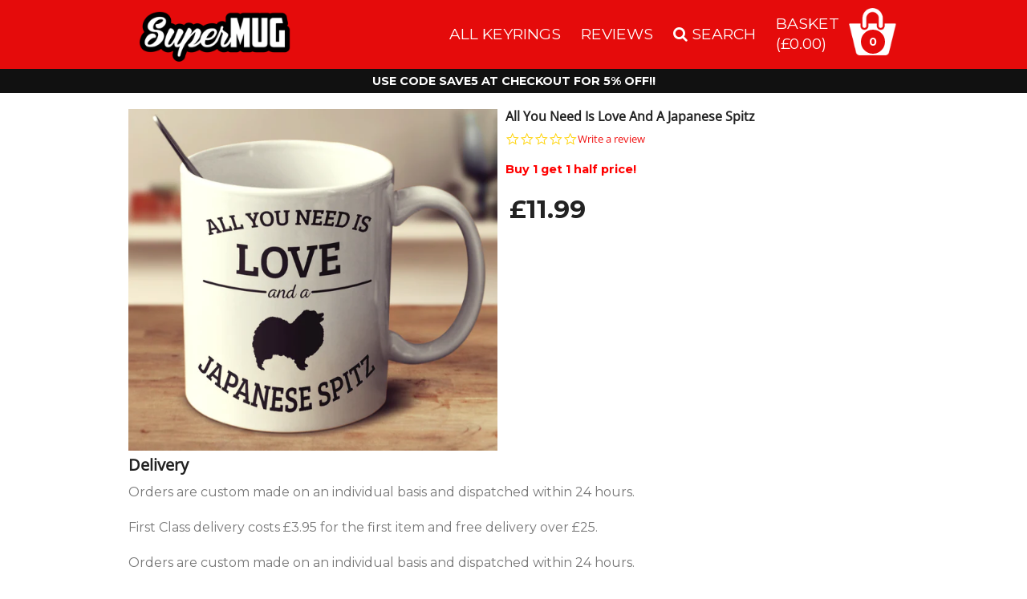

--- FILE ---
content_type: text/html; charset=utf-8
request_url: https://supermug.co.uk/products/all-you-need-is-love-and-a-japanese-spitz
body_size: 17711
content:
<!DOCTYPE html>
<!--[if lt IE 7 ]><html class="ie ie6" lang="en"> <![endif]-->
<!--[if IE 7 ]><html class="ie ie7" lang="en"> <![endif]-->
<!--[if IE 8 ]><html class="ie ie8" lang="en"> <![endif]-->
<!--[if (gte IE 9)|!(IE)]><!--><html lang="en"> <!--<![endif]-->
<head>
<script src="https://code.jquery.com/jquery-2.2.4.min.js"></script>
  <!-- Google tag (gtag.js) -->
<script async src="https://www.googletagmanager.com/gtag/js?id=AW-977561421"></script>
<script>
  window.dataLayer = window.dataLayer || [];
  function gtag(){dataLayer.push(arguments);}
  gtag('js', new Date());

  gtag('config', 'AW-977561421');
</script>
<script>
$m = $.noConflict();
</script>
<!-- Bold D&H //theme -->

<!-- // end theme D&H -->  

	<!-- Basic Page Needs
	================================================== -->
	<meta charset="utf-8">
	<title>All You Need Is Love And A Japanese Spitz 
  </title>
	
	
	<meta name="description" content="PRINTED &amp;amp; SHIPPED IN THE UK! Guaranteed safe checkout:PAYPAL | VISA | MASTERCARD" />
  
<meta name="google-site-verification" content="IZ2eohos6jIDo-3H-_0vnbcl6q3jD6ize1zNHlrVkTQ" />
  <meta name="p:domain_verify" content="10bba518f0826d53276b504112aa76d6"/>
	<link rel="canonical" href="https://supermug.co.uk/products/all-you-need-is-love-and-a-japanese-spitz" />
	<link href='https://fonts.googleapis.com/css?family=Montserrat' rel='stylesheet'>


    <script>window.performance && window.performance.mark && window.performance.mark('shopify.content_for_header.start');</script><meta name="google-site-verification" content="IZ2eohos6jIDo-3H-_0vnbcl6q3jD6ize1zNHlrVkTQ">
<meta id="shopify-digital-wallet" name="shopify-digital-wallet" content="/8999232/digital_wallets/dialog">
<meta name="shopify-checkout-api-token" content="1ed51e4992c6b41147fc30be0bbac187">
<meta id="in-context-paypal-metadata" data-shop-id="8999232" data-venmo-supported="false" data-environment="production" data-locale="en_US" data-paypal-v4="true" data-currency="GBP">
<link rel="alternate" type="application/json+oembed" href="https://supermug.co.uk/products/all-you-need-is-love-and-a-japanese-spitz.oembed">
<script async="async" src="/checkouts/internal/preloads.js?locale=en-GB"></script>
<link rel="preconnect" href="https://shop.app" crossorigin="anonymous">
<script async="async" src="https://shop.app/checkouts/internal/preloads.js?locale=en-GB&shop_id=8999232" crossorigin="anonymous"></script>
<script id="shopify-features" type="application/json">{"accessToken":"1ed51e4992c6b41147fc30be0bbac187","betas":["rich-media-storefront-analytics"],"domain":"supermug.co.uk","predictiveSearch":true,"shopId":8999232,"locale":"en"}</script>
<script>var Shopify = Shopify || {};
Shopify.shop = "mugsuk.myshopify.com";
Shopify.locale = "en";
Shopify.currency = {"active":"GBP","rate":"1.0"};
Shopify.country = "GB";
Shopify.theme = {"name":"Plain 06-01-2016","id":82757126,"schema_name":null,"schema_version":null,"theme_store_id":null,"role":"main"};
Shopify.theme.handle = "null";
Shopify.theme.style = {"id":null,"handle":null};
Shopify.cdnHost = "supermug.co.uk/cdn";
Shopify.routes = Shopify.routes || {};
Shopify.routes.root = "/";</script>
<script type="module">!function(o){(o.Shopify=o.Shopify||{}).modules=!0}(window);</script>
<script>!function(o){function n(){var o=[];function n(){o.push(Array.prototype.slice.apply(arguments))}return n.q=o,n}var t=o.Shopify=o.Shopify||{};t.loadFeatures=n(),t.autoloadFeatures=n()}(window);</script>
<script>
  window.ShopifyPay = window.ShopifyPay || {};
  window.ShopifyPay.apiHost = "shop.app\/pay";
  window.ShopifyPay.redirectState = null;
</script>
<script id="shop-js-analytics" type="application/json">{"pageType":"product"}</script>
<script defer="defer" async type="module" src="//supermug.co.uk/cdn/shopifycloud/shop-js/modules/v2/client.init-shop-cart-sync_BT-GjEfc.en.esm.js"></script>
<script defer="defer" async type="module" src="//supermug.co.uk/cdn/shopifycloud/shop-js/modules/v2/chunk.common_D58fp_Oc.esm.js"></script>
<script defer="defer" async type="module" src="//supermug.co.uk/cdn/shopifycloud/shop-js/modules/v2/chunk.modal_xMitdFEc.esm.js"></script>
<script type="module">
  await import("//supermug.co.uk/cdn/shopifycloud/shop-js/modules/v2/client.init-shop-cart-sync_BT-GjEfc.en.esm.js");
await import("//supermug.co.uk/cdn/shopifycloud/shop-js/modules/v2/chunk.common_D58fp_Oc.esm.js");
await import("//supermug.co.uk/cdn/shopifycloud/shop-js/modules/v2/chunk.modal_xMitdFEc.esm.js");

  window.Shopify.SignInWithShop?.initShopCartSync?.({"fedCMEnabled":true,"windoidEnabled":true});

</script>
<script>
  window.Shopify = window.Shopify || {};
  if (!window.Shopify.featureAssets) window.Shopify.featureAssets = {};
  window.Shopify.featureAssets['shop-js'] = {"shop-cart-sync":["modules/v2/client.shop-cart-sync_DZOKe7Ll.en.esm.js","modules/v2/chunk.common_D58fp_Oc.esm.js","modules/v2/chunk.modal_xMitdFEc.esm.js"],"init-fed-cm":["modules/v2/client.init-fed-cm_B6oLuCjv.en.esm.js","modules/v2/chunk.common_D58fp_Oc.esm.js","modules/v2/chunk.modal_xMitdFEc.esm.js"],"shop-cash-offers":["modules/v2/client.shop-cash-offers_D2sdYoxE.en.esm.js","modules/v2/chunk.common_D58fp_Oc.esm.js","modules/v2/chunk.modal_xMitdFEc.esm.js"],"shop-login-button":["modules/v2/client.shop-login-button_QeVjl5Y3.en.esm.js","modules/v2/chunk.common_D58fp_Oc.esm.js","modules/v2/chunk.modal_xMitdFEc.esm.js"],"pay-button":["modules/v2/client.pay-button_DXTOsIq6.en.esm.js","modules/v2/chunk.common_D58fp_Oc.esm.js","modules/v2/chunk.modal_xMitdFEc.esm.js"],"shop-button":["modules/v2/client.shop-button_DQZHx9pm.en.esm.js","modules/v2/chunk.common_D58fp_Oc.esm.js","modules/v2/chunk.modal_xMitdFEc.esm.js"],"avatar":["modules/v2/client.avatar_BTnouDA3.en.esm.js"],"init-windoid":["modules/v2/client.init-windoid_CR1B-cfM.en.esm.js","modules/v2/chunk.common_D58fp_Oc.esm.js","modules/v2/chunk.modal_xMitdFEc.esm.js"],"init-shop-for-new-customer-accounts":["modules/v2/client.init-shop-for-new-customer-accounts_C_vY_xzh.en.esm.js","modules/v2/client.shop-login-button_QeVjl5Y3.en.esm.js","modules/v2/chunk.common_D58fp_Oc.esm.js","modules/v2/chunk.modal_xMitdFEc.esm.js"],"init-shop-email-lookup-coordinator":["modules/v2/client.init-shop-email-lookup-coordinator_BI7n9ZSv.en.esm.js","modules/v2/chunk.common_D58fp_Oc.esm.js","modules/v2/chunk.modal_xMitdFEc.esm.js"],"init-shop-cart-sync":["modules/v2/client.init-shop-cart-sync_BT-GjEfc.en.esm.js","modules/v2/chunk.common_D58fp_Oc.esm.js","modules/v2/chunk.modal_xMitdFEc.esm.js"],"shop-toast-manager":["modules/v2/client.shop-toast-manager_DiYdP3xc.en.esm.js","modules/v2/chunk.common_D58fp_Oc.esm.js","modules/v2/chunk.modal_xMitdFEc.esm.js"],"init-customer-accounts":["modules/v2/client.init-customer-accounts_D9ZNqS-Q.en.esm.js","modules/v2/client.shop-login-button_QeVjl5Y3.en.esm.js","modules/v2/chunk.common_D58fp_Oc.esm.js","modules/v2/chunk.modal_xMitdFEc.esm.js"],"init-customer-accounts-sign-up":["modules/v2/client.init-customer-accounts-sign-up_iGw4briv.en.esm.js","modules/v2/client.shop-login-button_QeVjl5Y3.en.esm.js","modules/v2/chunk.common_D58fp_Oc.esm.js","modules/v2/chunk.modal_xMitdFEc.esm.js"],"shop-follow-button":["modules/v2/client.shop-follow-button_CqMgW2wH.en.esm.js","modules/v2/chunk.common_D58fp_Oc.esm.js","modules/v2/chunk.modal_xMitdFEc.esm.js"],"checkout-modal":["modules/v2/client.checkout-modal_xHeaAweL.en.esm.js","modules/v2/chunk.common_D58fp_Oc.esm.js","modules/v2/chunk.modal_xMitdFEc.esm.js"],"shop-login":["modules/v2/client.shop-login_D91U-Q7h.en.esm.js","modules/v2/chunk.common_D58fp_Oc.esm.js","modules/v2/chunk.modal_xMitdFEc.esm.js"],"lead-capture":["modules/v2/client.lead-capture_BJmE1dJe.en.esm.js","modules/v2/chunk.common_D58fp_Oc.esm.js","modules/v2/chunk.modal_xMitdFEc.esm.js"],"payment-terms":["modules/v2/client.payment-terms_Ci9AEqFq.en.esm.js","modules/v2/chunk.common_D58fp_Oc.esm.js","modules/v2/chunk.modal_xMitdFEc.esm.js"]};
</script>
<script>(function() {
  var isLoaded = false;
  function asyncLoad() {
    if (isLoaded) return;
    isLoaded = true;
    var urls = ["https:\/\/cdn.productcustomizer.com\/storefront\/production-product-customizer-v2.js?shop=mugsuk.myshopify.com","https:\/\/gdprcdn.b-cdn.net\/js\/gdpr_cookie_consent.min.js?shop=mugsuk.myshopify.com"];
    for (var i = 0; i < urls.length; i++) {
      var s = document.createElement('script');
      s.type = 'text/javascript';
      s.async = true;
      s.src = urls[i];
      var x = document.getElementsByTagName('script')[0];
      x.parentNode.insertBefore(s, x);
    }
  };
  if(window.attachEvent) {
    window.attachEvent('onload', asyncLoad);
  } else {
    window.addEventListener('load', asyncLoad, false);
  }
})();</script>
<script id="__st">var __st={"a":8999232,"offset":0,"reqid":"f5d72db9-4c66-4fa9-a640-8806dbc722a4-1769151842","pageurl":"supermug.co.uk\/products\/all-you-need-is-love-and-a-japanese-spitz","u":"912fb79eaeac","p":"product","rtyp":"product","rid":2365246083};</script>
<script>window.ShopifyPaypalV4VisibilityTracking = true;</script>
<script id="captcha-bootstrap">!function(){'use strict';const t='contact',e='account',n='new_comment',o=[[t,t],['blogs',n],['comments',n],[t,'customer']],c=[[e,'customer_login'],[e,'guest_login'],[e,'recover_customer_password'],[e,'create_customer']],r=t=>t.map((([t,e])=>`form[action*='/${t}']:not([data-nocaptcha='true']) input[name='form_type'][value='${e}']`)).join(','),a=t=>()=>t?[...document.querySelectorAll(t)].map((t=>t.form)):[];function s(){const t=[...o],e=r(t);return a(e)}const i='password',u='form_key',d=['recaptcha-v3-token','g-recaptcha-response','h-captcha-response',i],f=()=>{try{return window.sessionStorage}catch{return}},m='__shopify_v',_=t=>t.elements[u];function p(t,e,n=!1){try{const o=window.sessionStorage,c=JSON.parse(o.getItem(e)),{data:r}=function(t){const{data:e,action:n}=t;return t[m]||n?{data:e,action:n}:{data:t,action:n}}(c);for(const[e,n]of Object.entries(r))t.elements[e]&&(t.elements[e].value=n);n&&o.removeItem(e)}catch(o){console.error('form repopulation failed',{error:o})}}const l='form_type',E='cptcha';function T(t){t.dataset[E]=!0}const w=window,h=w.document,L='Shopify',v='ce_forms',y='captcha';let A=!1;((t,e)=>{const n=(g='f06e6c50-85a8-45c8-87d0-21a2b65856fe',I='https://cdn.shopify.com/shopifycloud/storefront-forms-hcaptcha/ce_storefront_forms_captcha_hcaptcha.v1.5.2.iife.js',D={infoText:'Protected by hCaptcha',privacyText:'Privacy',termsText:'Terms'},(t,e,n)=>{const o=w[L][v],c=o.bindForm;if(c)return c(t,g,e,D).then(n);var r;o.q.push([[t,g,e,D],n]),r=I,A||(h.body.append(Object.assign(h.createElement('script'),{id:'captcha-provider',async:!0,src:r})),A=!0)});var g,I,D;w[L]=w[L]||{},w[L][v]=w[L][v]||{},w[L][v].q=[],w[L][y]=w[L][y]||{},w[L][y].protect=function(t,e){n(t,void 0,e),T(t)},Object.freeze(w[L][y]),function(t,e,n,w,h,L){const[v,y,A,g]=function(t,e,n){const i=e?o:[],u=t?c:[],d=[...i,...u],f=r(d),m=r(i),_=r(d.filter((([t,e])=>n.includes(e))));return[a(f),a(m),a(_),s()]}(w,h,L),I=t=>{const e=t.target;return e instanceof HTMLFormElement?e:e&&e.form},D=t=>v().includes(t);t.addEventListener('submit',(t=>{const e=I(t);if(!e)return;const n=D(e)&&!e.dataset.hcaptchaBound&&!e.dataset.recaptchaBound,o=_(e),c=g().includes(e)&&(!o||!o.value);(n||c)&&t.preventDefault(),c&&!n&&(function(t){try{if(!f())return;!function(t){const e=f();if(!e)return;const n=_(t);if(!n)return;const o=n.value;o&&e.removeItem(o)}(t);const e=Array.from(Array(32),(()=>Math.random().toString(36)[2])).join('');!function(t,e){_(t)||t.append(Object.assign(document.createElement('input'),{type:'hidden',name:u})),t.elements[u].value=e}(t,e),function(t,e){const n=f();if(!n)return;const o=[...t.querySelectorAll(`input[type='${i}']`)].map((({name:t})=>t)),c=[...d,...o],r={};for(const[a,s]of new FormData(t).entries())c.includes(a)||(r[a]=s);n.setItem(e,JSON.stringify({[m]:1,action:t.action,data:r}))}(t,e)}catch(e){console.error('failed to persist form',e)}}(e),e.submit())}));const S=(t,e)=>{t&&!t.dataset[E]&&(n(t,e.some((e=>e===t))),T(t))};for(const o of['focusin','change'])t.addEventListener(o,(t=>{const e=I(t);D(e)&&S(e,y())}));const B=e.get('form_key'),M=e.get(l),P=B&&M;t.addEventListener('DOMContentLoaded',(()=>{const t=y();if(P)for(const e of t)e.elements[l].value===M&&p(e,B);[...new Set([...A(),...v().filter((t=>'true'===t.dataset.shopifyCaptcha))])].forEach((e=>S(e,t)))}))}(h,new URLSearchParams(w.location.search),n,t,e,['guest_login'])})(!0,!0)}();</script>
<script integrity="sha256-4kQ18oKyAcykRKYeNunJcIwy7WH5gtpwJnB7kiuLZ1E=" data-source-attribution="shopify.loadfeatures" defer="defer" src="//supermug.co.uk/cdn/shopifycloud/storefront/assets/storefront/load_feature-a0a9edcb.js" crossorigin="anonymous"></script>
<script crossorigin="anonymous" defer="defer" src="//supermug.co.uk/cdn/shopifycloud/storefront/assets/shopify_pay/storefront-65b4c6d7.js?v=20250812"></script>
<script data-source-attribution="shopify.dynamic_checkout.dynamic.init">var Shopify=Shopify||{};Shopify.PaymentButton=Shopify.PaymentButton||{isStorefrontPortableWallets:!0,init:function(){window.Shopify.PaymentButton.init=function(){};var t=document.createElement("script");t.src="https://supermug.co.uk/cdn/shopifycloud/portable-wallets/latest/portable-wallets.en.js",t.type="module",document.head.appendChild(t)}};
</script>
<script data-source-attribution="shopify.dynamic_checkout.buyer_consent">
  function portableWalletsHideBuyerConsent(e){var t=document.getElementById("shopify-buyer-consent"),n=document.getElementById("shopify-subscription-policy-button");t&&n&&(t.classList.add("hidden"),t.setAttribute("aria-hidden","true"),n.removeEventListener("click",e))}function portableWalletsShowBuyerConsent(e){var t=document.getElementById("shopify-buyer-consent"),n=document.getElementById("shopify-subscription-policy-button");t&&n&&(t.classList.remove("hidden"),t.removeAttribute("aria-hidden"),n.addEventListener("click",e))}window.Shopify?.PaymentButton&&(window.Shopify.PaymentButton.hideBuyerConsent=portableWalletsHideBuyerConsent,window.Shopify.PaymentButton.showBuyerConsent=portableWalletsShowBuyerConsent);
</script>
<script data-source-attribution="shopify.dynamic_checkout.cart.bootstrap">document.addEventListener("DOMContentLoaded",(function(){function t(){return document.querySelector("shopify-accelerated-checkout-cart, shopify-accelerated-checkout")}if(t())Shopify.PaymentButton.init();else{new MutationObserver((function(e,n){t()&&(Shopify.PaymentButton.init(),n.disconnect())})).observe(document.body,{childList:!0,subtree:!0})}}));
</script>
<link id="shopify-accelerated-checkout-styles" rel="stylesheet" media="screen" href="https://supermug.co.uk/cdn/shopifycloud/portable-wallets/latest/accelerated-checkout-backwards-compat.css" crossorigin="anonymous">
<style id="shopify-accelerated-checkout-cart">
        #shopify-buyer-consent {
  margin-top: 1em;
  display: inline-block;
  width: 100%;
}

#shopify-buyer-consent.hidden {
  display: none;
}

#shopify-subscription-policy-button {
  background: none;
  border: none;
  padding: 0;
  text-decoration: underline;
  font-size: inherit;
  cursor: pointer;
}

#shopify-subscription-policy-button::before {
  box-shadow: none;
}

      </style>

<script>window.performance && window.performance.mark && window.performance.mark('shopify.content_for_header.end');</script>
    
	<link rel="shortcut icon" href="//supermug.co.uk/cdn/shop/t/11/assets/favicon.png?v=170190748943255968321451981542" type="image/png" />
	
  <link rel="stylesheet" href="https://maxcdn.bootstrapcdn.com/font-awesome/4.5.0/css/font-awesome.min.css">
	
    <link href="//supermug.co.uk/cdn/shop/t/11/assets/style.css?v=183707905898996154971703124215" rel="stylesheet" type="text/css" media="all" />

	<!--[if lt IE 9]>
	<script src="//html5shiv.googlecode.com/svn/trunk/html5.js" type="text/javascript"></script>
	<![endif]-->
	
	
	
	
	<!--[if lt IE 8]>
	<script src="//supermug.co.uk/cdn/s/shopify/json2.js" type="text/javascript"></script>
	<![endif]-->
	
	<script src="//supermug.co.uk/cdn/shopifycloud/storefront/assets/themes_support/option_selection-b017cd28.js" type="text/javascript"></script>
   
	<meta name="viewport" content="width=device-width, initial-scale=1, maximum-scale=1">

	<!--[if lt IE 9]>
	<script src="https://html5shim.googlecode.com/svn/trunk/html5.js"></script>
	<![endif]-->
	
	<script src="//ajax.googleapis.com/ajax/libs/jquery/1.11.1/jquery.min.js" type="text/javascript"></script>
	

  <link href="//supermug.co.uk/cdn/shop/t/11/assets/shopstorm-apps.scss.css?v=136383461528488782431623434414" rel="stylesheet" type="text/css" media="all" />
  <script async src="https://cdn.productcustomizer.com/storefront/production-product-customizer-v2.js?shop=mugsuk.myshopify.com" type="text/javascript"></script>
  
<script>
window.mlvedaShopCurrency = "GBP";
window.shopCurrency = "GBP";
window.supported_currencies = "GBP EUR USD AUD";
</script>
   <script src="https://cdn.jsdelivr.net/npm/js-cookie@2/src/js.cookie.min.js"></script>
  
<!-- bing pixel -->
  
<script>(function(w,d,t,r,u){var f,n,i;w[u]=w[u]||[],f=function(){var o={ti:"26031584"};o.q=w[u],w[u]=new UET(o),w[u].push("pageLoad")},n=d.createElement(t),n.src=r,n.async=1,n.onload=n.onreadystatechange=function(){var s=this.readyState;s&&s!=="loaded"&&s!=="complete"||(f(),n.onload=n.onreadystatechange=null)},i=d.getElementsByTagName(t)[0],i.parentNode.insertBefore(n,i)})(window,document,"script","//bat.bing.com/bat.js","uetq");</script>

<!-- yahoo pixel -->
  
<script type="application/javascript">(function(w,d,t,r,u){w[u]=w[u]||[];w[u].push({'projectId':'10000','properties':{'pixelId':'10110625'}});var s=d.createElement(t);s.src=r;s.async=true;s.onload=s.onreadystatechange=function(){var y,rs=this.readyState,c=w[u];if(rs&&rs!="complete"&&rs!="loaded"){return}try{y=YAHOO.ywa.I13N.fireBeacon;w[u]=[];w[u].push=function(p){y([p])};y(c)}catch(e){}};var scr=d.getElementsByTagName(t)[0],par=scr.parentNode;par.insertBefore(s,scr)})(window,document,"script","https://s.yimg.com/wi/ytc.js","dotq");</script>
  
  <link href="//supermug.co.uk/cdn/shop/t/11/assets/dynamic.css?v=156097103084829420981632209353" rel="stylesheet" type="text/css" media="all" />
  <script src="http://ajax.aspnetcdn.com/ajax/jquery.validate/1.11.1/jquery.validate.min.js"></script> 
<!-- BEGIN app block: shopify://apps/consentmo-gdpr/blocks/gdpr_cookie_consent/4fbe573f-a377-4fea-9801-3ee0858cae41 -->


<!-- END app block --><script src="https://cdn.shopify.com/extensions/019be686-6d6b-7450-94c8-f1d008d39fc2/consentmo-gdpr-593/assets/consentmo_cookie_consent.js" type="text/javascript" defer="defer"></script>
<meta property="og:image" content="https://cdn.shopify.com/s/files/1/0899/9232/products/Mug_Mock-up_copy_c309d296-b3d3-4a0f-98b4-6440555aa941.png?v=1571438925" />
<meta property="og:image:secure_url" content="https://cdn.shopify.com/s/files/1/0899/9232/products/Mug_Mock-up_copy_c309d296-b3d3-4a0f-98b4-6440555aa941.png?v=1571438925" />
<meta property="og:image:width" content="1620" />
<meta property="og:image:height" content="1501" />
<link href="https://monorail-edge.shopifysvc.com" rel="dns-prefetch">
<script>(function(){if ("sendBeacon" in navigator && "performance" in window) {try {var session_token_from_headers = performance.getEntriesByType('navigation')[0].serverTiming.find(x => x.name == '_s').description;} catch {var session_token_from_headers = undefined;}var session_cookie_matches = document.cookie.match(/_shopify_s=([^;]*)/);var session_token_from_cookie = session_cookie_matches && session_cookie_matches.length === 2 ? session_cookie_matches[1] : "";var session_token = session_token_from_headers || session_token_from_cookie || "";function handle_abandonment_event(e) {var entries = performance.getEntries().filter(function(entry) {return /monorail-edge.shopifysvc.com/.test(entry.name);});if (!window.abandonment_tracked && entries.length === 0) {window.abandonment_tracked = true;var currentMs = Date.now();var navigation_start = performance.timing.navigationStart;var payload = {shop_id: 8999232,url: window.location.href,navigation_start,duration: currentMs - navigation_start,session_token,page_type: "product"};window.navigator.sendBeacon("https://monorail-edge.shopifysvc.com/v1/produce", JSON.stringify({schema_id: "online_store_buyer_site_abandonment/1.1",payload: payload,metadata: {event_created_at_ms: currentMs,event_sent_at_ms: currentMs}}));}}window.addEventListener('pagehide', handle_abandonment_event);}}());</script>
<script id="web-pixels-manager-setup">(function e(e,d,r,n,o){if(void 0===o&&(o={}),!Boolean(null===(a=null===(i=window.Shopify)||void 0===i?void 0:i.analytics)||void 0===a?void 0:a.replayQueue)){var i,a;window.Shopify=window.Shopify||{};var t=window.Shopify;t.analytics=t.analytics||{};var s=t.analytics;s.replayQueue=[],s.publish=function(e,d,r){return s.replayQueue.push([e,d,r]),!0};try{self.performance.mark("wpm:start")}catch(e){}var l=function(){var e={modern:/Edge?\/(1{2}[4-9]|1[2-9]\d|[2-9]\d{2}|\d{4,})\.\d+(\.\d+|)|Firefox\/(1{2}[4-9]|1[2-9]\d|[2-9]\d{2}|\d{4,})\.\d+(\.\d+|)|Chrom(ium|e)\/(9{2}|\d{3,})\.\d+(\.\d+|)|(Maci|X1{2}).+ Version\/(15\.\d+|(1[6-9]|[2-9]\d|\d{3,})\.\d+)([,.]\d+|)( \(\w+\)|)( Mobile\/\w+|) Safari\/|Chrome.+OPR\/(9{2}|\d{3,})\.\d+\.\d+|(CPU[ +]OS|iPhone[ +]OS|CPU[ +]iPhone|CPU IPhone OS|CPU iPad OS)[ +]+(15[._]\d+|(1[6-9]|[2-9]\d|\d{3,})[._]\d+)([._]\d+|)|Android:?[ /-](13[3-9]|1[4-9]\d|[2-9]\d{2}|\d{4,})(\.\d+|)(\.\d+|)|Android.+Firefox\/(13[5-9]|1[4-9]\d|[2-9]\d{2}|\d{4,})\.\d+(\.\d+|)|Android.+Chrom(ium|e)\/(13[3-9]|1[4-9]\d|[2-9]\d{2}|\d{4,})\.\d+(\.\d+|)|SamsungBrowser\/([2-9]\d|\d{3,})\.\d+/,legacy:/Edge?\/(1[6-9]|[2-9]\d|\d{3,})\.\d+(\.\d+|)|Firefox\/(5[4-9]|[6-9]\d|\d{3,})\.\d+(\.\d+|)|Chrom(ium|e)\/(5[1-9]|[6-9]\d|\d{3,})\.\d+(\.\d+|)([\d.]+$|.*Safari\/(?![\d.]+ Edge\/[\d.]+$))|(Maci|X1{2}).+ Version\/(10\.\d+|(1[1-9]|[2-9]\d|\d{3,})\.\d+)([,.]\d+|)( \(\w+\)|)( Mobile\/\w+|) Safari\/|Chrome.+OPR\/(3[89]|[4-9]\d|\d{3,})\.\d+\.\d+|(CPU[ +]OS|iPhone[ +]OS|CPU[ +]iPhone|CPU IPhone OS|CPU iPad OS)[ +]+(10[._]\d+|(1[1-9]|[2-9]\d|\d{3,})[._]\d+)([._]\d+|)|Android:?[ /-](13[3-9]|1[4-9]\d|[2-9]\d{2}|\d{4,})(\.\d+|)(\.\d+|)|Mobile Safari.+OPR\/([89]\d|\d{3,})\.\d+\.\d+|Android.+Firefox\/(13[5-9]|1[4-9]\d|[2-9]\d{2}|\d{4,})\.\d+(\.\d+|)|Android.+Chrom(ium|e)\/(13[3-9]|1[4-9]\d|[2-9]\d{2}|\d{4,})\.\d+(\.\d+|)|Android.+(UC? ?Browser|UCWEB|U3)[ /]?(15\.([5-9]|\d{2,})|(1[6-9]|[2-9]\d|\d{3,})\.\d+)\.\d+|SamsungBrowser\/(5\.\d+|([6-9]|\d{2,})\.\d+)|Android.+MQ{2}Browser\/(14(\.(9|\d{2,})|)|(1[5-9]|[2-9]\d|\d{3,})(\.\d+|))(\.\d+|)|K[Aa][Ii]OS\/(3\.\d+|([4-9]|\d{2,})\.\d+)(\.\d+|)/},d=e.modern,r=e.legacy,n=navigator.userAgent;return n.match(d)?"modern":n.match(r)?"legacy":"unknown"}(),u="modern"===l?"modern":"legacy",c=(null!=n?n:{modern:"",legacy:""})[u],f=function(e){return[e.baseUrl,"/wpm","/b",e.hashVersion,"modern"===e.buildTarget?"m":"l",".js"].join("")}({baseUrl:d,hashVersion:r,buildTarget:u}),m=function(e){var d=e.version,r=e.bundleTarget,n=e.surface,o=e.pageUrl,i=e.monorailEndpoint;return{emit:function(e){var a=e.status,t=e.errorMsg,s=(new Date).getTime(),l=JSON.stringify({metadata:{event_sent_at_ms:s},events:[{schema_id:"web_pixels_manager_load/3.1",payload:{version:d,bundle_target:r,page_url:o,status:a,surface:n,error_msg:t},metadata:{event_created_at_ms:s}}]});if(!i)return console&&console.warn&&console.warn("[Web Pixels Manager] No Monorail endpoint provided, skipping logging."),!1;try{return self.navigator.sendBeacon.bind(self.navigator)(i,l)}catch(e){}var u=new XMLHttpRequest;try{return u.open("POST",i,!0),u.setRequestHeader("Content-Type","text/plain"),u.send(l),!0}catch(e){return console&&console.warn&&console.warn("[Web Pixels Manager] Got an unhandled error while logging to Monorail."),!1}}}}({version:r,bundleTarget:l,surface:e.surface,pageUrl:self.location.href,monorailEndpoint:e.monorailEndpoint});try{o.browserTarget=l,function(e){var d=e.src,r=e.async,n=void 0===r||r,o=e.onload,i=e.onerror,a=e.sri,t=e.scriptDataAttributes,s=void 0===t?{}:t,l=document.createElement("script"),u=document.querySelector("head"),c=document.querySelector("body");if(l.async=n,l.src=d,a&&(l.integrity=a,l.crossOrigin="anonymous"),s)for(var f in s)if(Object.prototype.hasOwnProperty.call(s,f))try{l.dataset[f]=s[f]}catch(e){}if(o&&l.addEventListener("load",o),i&&l.addEventListener("error",i),u)u.appendChild(l);else{if(!c)throw new Error("Did not find a head or body element to append the script");c.appendChild(l)}}({src:f,async:!0,onload:function(){if(!function(){var e,d;return Boolean(null===(d=null===(e=window.Shopify)||void 0===e?void 0:e.analytics)||void 0===d?void 0:d.initialized)}()){var d=window.webPixelsManager.init(e)||void 0;if(d){var r=window.Shopify.analytics;r.replayQueue.forEach((function(e){var r=e[0],n=e[1],o=e[2];d.publishCustomEvent(r,n,o)})),r.replayQueue=[],r.publish=d.publishCustomEvent,r.visitor=d.visitor,r.initialized=!0}}},onerror:function(){return m.emit({status:"failed",errorMsg:"".concat(f," has failed to load")})},sri:function(e){var d=/^sha384-[A-Za-z0-9+/=]+$/;return"string"==typeof e&&d.test(e)}(c)?c:"",scriptDataAttributes:o}),m.emit({status:"loading"})}catch(e){m.emit({status:"failed",errorMsg:(null==e?void 0:e.message)||"Unknown error"})}}})({shopId: 8999232,storefrontBaseUrl: "https://supermug.co.uk",extensionsBaseUrl: "https://extensions.shopifycdn.com/cdn/shopifycloud/web-pixels-manager",monorailEndpoint: "https://monorail-edge.shopifysvc.com/unstable/produce_batch",surface: "storefront-renderer",enabledBetaFlags: ["2dca8a86"],webPixelsConfigList: [{"id":"759169342","configuration":"{\"config\":\"{\\\"pixel_id\\\":\\\"G-6944CGGNQ1\\\",\\\"target_country\\\":\\\"GB\\\",\\\"gtag_events\\\":[{\\\"type\\\":\\\"begin_checkout\\\",\\\"action_label\\\":\\\"G-6944CGGNQ1\\\"},{\\\"type\\\":\\\"search\\\",\\\"action_label\\\":\\\"G-6944CGGNQ1\\\"},{\\\"type\\\":\\\"view_item\\\",\\\"action_label\\\":[\\\"G-6944CGGNQ1\\\",\\\"MC-H18Z2D4TY1\\\"]},{\\\"type\\\":\\\"purchase\\\",\\\"action_label\\\":[\\\"G-6944CGGNQ1\\\",\\\"MC-H18Z2D4TY1\\\"]},{\\\"type\\\":\\\"page_view\\\",\\\"action_label\\\":[\\\"G-6944CGGNQ1\\\",\\\"MC-H18Z2D4TY1\\\"]},{\\\"type\\\":\\\"add_payment_info\\\",\\\"action_label\\\":\\\"G-6944CGGNQ1\\\"},{\\\"type\\\":\\\"add_to_cart\\\",\\\"action_label\\\":\\\"G-6944CGGNQ1\\\"}],\\\"enable_monitoring_mode\\\":false}\"}","eventPayloadVersion":"v1","runtimeContext":"OPEN","scriptVersion":"b2a88bafab3e21179ed38636efcd8a93","type":"APP","apiClientId":1780363,"privacyPurposes":[],"dataSharingAdjustments":{"protectedCustomerApprovalScopes":["read_customer_address","read_customer_email","read_customer_name","read_customer_personal_data","read_customer_phone"]}},{"id":"shopify-app-pixel","configuration":"{}","eventPayloadVersion":"v1","runtimeContext":"STRICT","scriptVersion":"0450","apiClientId":"shopify-pixel","type":"APP","privacyPurposes":["ANALYTICS","MARKETING"]},{"id":"shopify-custom-pixel","eventPayloadVersion":"v1","runtimeContext":"LAX","scriptVersion":"0450","apiClientId":"shopify-pixel","type":"CUSTOM","privacyPurposes":["ANALYTICS","MARKETING"]}],isMerchantRequest: false,initData: {"shop":{"name":"Super Mug","paymentSettings":{"currencyCode":"GBP"},"myshopifyDomain":"mugsuk.myshopify.com","countryCode":"GB","storefrontUrl":"https:\/\/supermug.co.uk"},"customer":null,"cart":null,"checkout":null,"productVariants":[{"price":{"amount":11.99,"currencyCode":"GBP"},"product":{"title":"All You Need Is Love And A Japanese Spitz","vendor":"SuperMug","id":"2365246083","untranslatedTitle":"All You Need Is Love And A Japanese Spitz","url":"\/products\/all-you-need-is-love-and-a-japanese-spitz","type":"niche:japanese spitz"},"id":"6859939523","image":{"src":"\/\/supermug.co.uk\/cdn\/shop\/products\/Mug_Mock-up_copy_c309d296-b3d3-4a0f-98b4-6440555aa941.png?v=1571438925"},"sku":"2365246083","title":"Default Title","untranslatedTitle":"Default Title"}],"purchasingCompany":null},},"https://supermug.co.uk/cdn","fcfee988w5aeb613cpc8e4bc33m6693e112",{"modern":"","legacy":""},{"shopId":"8999232","storefrontBaseUrl":"https:\/\/supermug.co.uk","extensionBaseUrl":"https:\/\/extensions.shopifycdn.com\/cdn\/shopifycloud\/web-pixels-manager","surface":"storefront-renderer","enabledBetaFlags":"[\"2dca8a86\"]","isMerchantRequest":"false","hashVersion":"fcfee988w5aeb613cpc8e4bc33m6693e112","publish":"custom","events":"[[\"page_viewed\",{}],[\"product_viewed\",{\"productVariant\":{\"price\":{\"amount\":11.99,\"currencyCode\":\"GBP\"},\"product\":{\"title\":\"All You Need Is Love And A Japanese Spitz\",\"vendor\":\"SuperMug\",\"id\":\"2365246083\",\"untranslatedTitle\":\"All You Need Is Love And A Japanese Spitz\",\"url\":\"\/products\/all-you-need-is-love-and-a-japanese-spitz\",\"type\":\"niche:japanese spitz\"},\"id\":\"6859939523\",\"image\":{\"src\":\"\/\/supermug.co.uk\/cdn\/shop\/products\/Mug_Mock-up_copy_c309d296-b3d3-4a0f-98b4-6440555aa941.png?v=1571438925\"},\"sku\":\"2365246083\",\"title\":\"Default Title\",\"untranslatedTitle\":\"Default Title\"}}]]"});</script><script>
  window.ShopifyAnalytics = window.ShopifyAnalytics || {};
  window.ShopifyAnalytics.meta = window.ShopifyAnalytics.meta || {};
  window.ShopifyAnalytics.meta.currency = 'GBP';
  var meta = {"product":{"id":2365246083,"gid":"gid:\/\/shopify\/Product\/2365246083","vendor":"SuperMug","type":"niche:japanese spitz","handle":"all-you-need-is-love-and-a-japanese-spitz","variants":[{"id":6859939523,"price":1199,"name":"All You Need Is Love And A Japanese Spitz","public_title":null,"sku":"2365246083"}],"remote":false},"page":{"pageType":"product","resourceType":"product","resourceId":2365246083,"requestId":"f5d72db9-4c66-4fa9-a640-8806dbc722a4-1769151842"}};
  for (var attr in meta) {
    window.ShopifyAnalytics.meta[attr] = meta[attr];
  }
</script>
<script class="analytics">
  (function () {
    var customDocumentWrite = function(content) {
      var jquery = null;

      if (window.jQuery) {
        jquery = window.jQuery;
      } else if (window.Checkout && window.Checkout.$) {
        jquery = window.Checkout.$;
      }

      if (jquery) {
        jquery('body').append(content);
      }
    };

    var hasLoggedConversion = function(token) {
      if (token) {
        return document.cookie.indexOf('loggedConversion=' + token) !== -1;
      }
      return false;
    }

    var setCookieIfConversion = function(token) {
      if (token) {
        var twoMonthsFromNow = new Date(Date.now());
        twoMonthsFromNow.setMonth(twoMonthsFromNow.getMonth() + 2);

        document.cookie = 'loggedConversion=' + token + '; expires=' + twoMonthsFromNow;
      }
    }

    var trekkie = window.ShopifyAnalytics.lib = window.trekkie = window.trekkie || [];
    if (trekkie.integrations) {
      return;
    }
    trekkie.methods = [
      'identify',
      'page',
      'ready',
      'track',
      'trackForm',
      'trackLink'
    ];
    trekkie.factory = function(method) {
      return function() {
        var args = Array.prototype.slice.call(arguments);
        args.unshift(method);
        trekkie.push(args);
        return trekkie;
      };
    };
    for (var i = 0; i < trekkie.methods.length; i++) {
      var key = trekkie.methods[i];
      trekkie[key] = trekkie.factory(key);
    }
    trekkie.load = function(config) {
      trekkie.config = config || {};
      trekkie.config.initialDocumentCookie = document.cookie;
      var first = document.getElementsByTagName('script')[0];
      var script = document.createElement('script');
      script.type = 'text/javascript';
      script.onerror = function(e) {
        var scriptFallback = document.createElement('script');
        scriptFallback.type = 'text/javascript';
        scriptFallback.onerror = function(error) {
                var Monorail = {
      produce: function produce(monorailDomain, schemaId, payload) {
        var currentMs = new Date().getTime();
        var event = {
          schema_id: schemaId,
          payload: payload,
          metadata: {
            event_created_at_ms: currentMs,
            event_sent_at_ms: currentMs
          }
        };
        return Monorail.sendRequest("https://" + monorailDomain + "/v1/produce", JSON.stringify(event));
      },
      sendRequest: function sendRequest(endpointUrl, payload) {
        // Try the sendBeacon API
        if (window && window.navigator && typeof window.navigator.sendBeacon === 'function' && typeof window.Blob === 'function' && !Monorail.isIos12()) {
          var blobData = new window.Blob([payload], {
            type: 'text/plain'
          });

          if (window.navigator.sendBeacon(endpointUrl, blobData)) {
            return true;
          } // sendBeacon was not successful

        } // XHR beacon

        var xhr = new XMLHttpRequest();

        try {
          xhr.open('POST', endpointUrl);
          xhr.setRequestHeader('Content-Type', 'text/plain');
          xhr.send(payload);
        } catch (e) {
          console.log(e);
        }

        return false;
      },
      isIos12: function isIos12() {
        return window.navigator.userAgent.lastIndexOf('iPhone; CPU iPhone OS 12_') !== -1 || window.navigator.userAgent.lastIndexOf('iPad; CPU OS 12_') !== -1;
      }
    };
    Monorail.produce('monorail-edge.shopifysvc.com',
      'trekkie_storefront_load_errors/1.1',
      {shop_id: 8999232,
      theme_id: 82757126,
      app_name: "storefront",
      context_url: window.location.href,
      source_url: "//supermug.co.uk/cdn/s/trekkie.storefront.8d95595f799fbf7e1d32231b9a28fd43b70c67d3.min.js"});

        };
        scriptFallback.async = true;
        scriptFallback.src = '//supermug.co.uk/cdn/s/trekkie.storefront.8d95595f799fbf7e1d32231b9a28fd43b70c67d3.min.js';
        first.parentNode.insertBefore(scriptFallback, first);
      };
      script.async = true;
      script.src = '//supermug.co.uk/cdn/s/trekkie.storefront.8d95595f799fbf7e1d32231b9a28fd43b70c67d3.min.js';
      first.parentNode.insertBefore(script, first);
    };
    trekkie.load(
      {"Trekkie":{"appName":"storefront","development":false,"defaultAttributes":{"shopId":8999232,"isMerchantRequest":null,"themeId":82757126,"themeCityHash":"6796060898553619489","contentLanguage":"en","currency":"GBP","eventMetadataId":"5e0bba2a-729a-4b66-81c9-c7b0e9ea13a8"},"isServerSideCookieWritingEnabled":true,"monorailRegion":"shop_domain","enabledBetaFlags":["65f19447"]},"Session Attribution":{},"S2S":{"facebookCapiEnabled":false,"source":"trekkie-storefront-renderer","apiClientId":580111}}
    );

    var loaded = false;
    trekkie.ready(function() {
      if (loaded) return;
      loaded = true;

      window.ShopifyAnalytics.lib = window.trekkie;

      var originalDocumentWrite = document.write;
      document.write = customDocumentWrite;
      try { window.ShopifyAnalytics.merchantGoogleAnalytics.call(this); } catch(error) {};
      document.write = originalDocumentWrite;

      window.ShopifyAnalytics.lib.page(null,{"pageType":"product","resourceType":"product","resourceId":2365246083,"requestId":"f5d72db9-4c66-4fa9-a640-8806dbc722a4-1769151842","shopifyEmitted":true});

      var match = window.location.pathname.match(/checkouts\/(.+)\/(thank_you|post_purchase)/)
      var token = match? match[1]: undefined;
      if (!hasLoggedConversion(token)) {
        setCookieIfConversion(token);
        window.ShopifyAnalytics.lib.track("Viewed Product",{"currency":"GBP","variantId":6859939523,"productId":2365246083,"productGid":"gid:\/\/shopify\/Product\/2365246083","name":"All You Need Is Love And A Japanese Spitz","price":"11.99","sku":"2365246083","brand":"SuperMug","variant":null,"category":"niche:japanese spitz","nonInteraction":true,"remote":false},undefined,undefined,{"shopifyEmitted":true});
      window.ShopifyAnalytics.lib.track("monorail:\/\/trekkie_storefront_viewed_product\/1.1",{"currency":"GBP","variantId":6859939523,"productId":2365246083,"productGid":"gid:\/\/shopify\/Product\/2365246083","name":"All You Need Is Love And A Japanese Spitz","price":"11.99","sku":"2365246083","brand":"SuperMug","variant":null,"category":"niche:japanese spitz","nonInteraction":true,"remote":false,"referer":"https:\/\/supermug.co.uk\/products\/all-you-need-is-love-and-a-japanese-spitz"});
      }
    });


        var eventsListenerScript = document.createElement('script');
        eventsListenerScript.async = true;
        eventsListenerScript.src = "//supermug.co.uk/cdn/shopifycloud/storefront/assets/shop_events_listener-3da45d37.js";
        document.getElementsByTagName('head')[0].appendChild(eventsListenerScript);

})();</script>
  <script>
  if (!window.ga || (window.ga && typeof window.ga !== 'function')) {
    window.ga = function ga() {
      (window.ga.q = window.ga.q || []).push(arguments);
      if (window.Shopify && window.Shopify.analytics && typeof window.Shopify.analytics.publish === 'function') {
        window.Shopify.analytics.publish("ga_stub_called", {}, {sendTo: "google_osp_migration"});
      }
      console.error("Shopify's Google Analytics stub called with:", Array.from(arguments), "\nSee https://help.shopify.com/manual/promoting-marketing/pixels/pixel-migration#google for more information.");
    };
    if (window.Shopify && window.Shopify.analytics && typeof window.Shopify.analytics.publish === 'function') {
      window.Shopify.analytics.publish("ga_stub_initialized", {}, {sendTo: "google_osp_migration"});
    }
  }
</script>
<script
  defer
  src="https://supermug.co.uk/cdn/shopifycloud/perf-kit/shopify-perf-kit-3.0.4.min.js"
  data-application="storefront-renderer"
  data-shop-id="8999232"
  data-render-region="gcp-us-east1"
  data-page-type="product"
  data-theme-instance-id="82757126"
  data-theme-name=""
  data-theme-version=""
  data-monorail-region="shop_domain"
  data-resource-timing-sampling-rate="10"
  data-shs="true"
  data-shs-beacon="true"
  data-shs-export-with-fetch="true"
  data-shs-logs-sample-rate="1"
  data-shs-beacon-endpoint="https://supermug.co.uk/api/collect"
></script>
</head>
<body style="padding:0px;margin:0px;" id="all-you-need-is-love-and-a-japanese-spitz" class="template-product" >

<!-- header -->
<div id="header">

  
	<div class="container mobile-header">
      
 	<!-- mobile toggle nav button -->
      <div class="mobile">	<a class="menu-link" href="#" onclick="return false;">	
        <img style=" width:33px;" src="//supermug.co.uk/cdn/shop/t/11/assets/search.png?v=55669398290226613211451981543"   />
</a></div>
      
      
      
      
		<!-- logo -->
		<div id="logo" class="five columns">
		
			<a href="/">
				<img style="max-width:100%;max-height: 70px;" src="//supermug.co.uk/cdn/shop/t/11/assets/logo.png?v=130172472244508105971451981543" alt="Super Mug"  />
			</a>
		
		
		</div>
		      
      <div class="mobile mldmob"><a class="buskate" href="/cart"><span>0
</span></a></div>
  
    
  
	
		
		<!-- main navigation -->
		<div id="nav" class="eleven columns">
		
			<nav id="menu" class="menu">
				<ul class="mlddesk">
					
						
						
						<li><a href="/collections/all" title="">All Keyrings</a></li>
					    
					
						
						
						<li><a href="/pages/reviews" title="">Reviews</a></li>
					    
					
                  <li style="color: #fff;"><a href="/search"><i class="fa fa-search"></i> SEARCH</a></li>
                  <li class="desktop-only"><a href="/cart" style="margin-top: -13px; margin-right: 10px;">BASKET <br/>(<span class=money>£0.00</span>)</a></li>
                  <li class="desktop-only"> <a class="buskate1" href="/cart"><span>0
</span></a></li>
              </ul>	
			</nav>
		</div>
      
   
      
	</div>
  

  
</div>


<!-- user bar -->
<div id="users" style="display:none;">
	<div class="container">
	<!-- tagline and login/customer info -->
		
			
				<div class="ten columns">
					<p>Personalised Mugs For Everyone </p>
				</div>
			
				<div class="six columns">
					<ul>
						
							<li><a href="https://supermug.co.uk/customer_authentication/redirect?locale=en&amp;region_country=GB" id="customer_login_link">My Account</a></li>
							
						
					</ul>
				</div>
		
	</div>
</div>


<!-- homepage rotating images -->

  
   

   <div class="mobile" id="mobileSearchCont" style="width:100%;display:none;}">
 <div style="background: #b40610 none repeat scroll 0% 0%;padding:6px;width:calc(100% - 10px);float: left;margin-bottom:5px;">
  <form id="mobileSearchForm" style="background: #fff;display: block; float: left; width: 100%; margin-bottom: 0px;" action="/search" method="get" class="input-group search-bar search-bar--page" role="search">
  <input id="mobileSearchInput" type="search" name="q" value="" placeholder="Enter keyword, profession or hobbie" class="input-group-field" aria-label="Enter keyword, profession or hobbie" style="width:89%;font-size:0.95em;">
  <span class="input-group-btn">
    <button type="submit" class="btn icon-fallback-text" style="background: #fff;">
     <i class="fa fa-search"></i>
    </button>
  </span>
  </form>
 </div>
</div>

  <div style="display:none;text-align:center;background-color:#111;color:#fff;padding:5px 0px;font-size:0.9em;padding:5px 5px;">FREE DELIVERY OVER <strong>£50</strong>!</div>

  
  <div style="text-align:center;background-color:#111;color:#fff;padding:5px 0px;font-size:0.9em;padding:5px 5px;font-weight:bold;">USE CODE SAVE5 AT CHECKOUT FOR 5% OFF!!</div>


  
  


  
<!-- main content -->
<div id="content">
	<div class="container mobile-cart">
	





<span>

  <div itemscope itemtype="http://schema.org/Product">

    <meta itemprop="url" content="https://supermug.co.uk/products/all-you-need-is-love-and-a-japanese-spitz" />
    <meta itemprop="image" content="//supermug.co.uk/cdn/shop/products/Mug_Mock-up_copy_c309d296-b3d3-4a0f-98b4-6440555aa941_grande.png?v=1571438925" />

    <form action="/cart/add" id="basic-form" class="shappify_add_to_cart_form" data-product-id="2365246083" method="post" enctype="multipart/form-data">
      
      <!-- product images -->
      


      <div class="eight columns" style="padding:0px;margin:0px;">

        

        
        <div id="product-large-img" class="image featured" style="padding:0px;margin:0px;">
          <img style="padding:0px;margin:0px;" src="//supermug.co.uk/cdn/shop/products/Mug_Mock-up_copy_c309d296-b3d3-4a0f-98b4-6440555aa941_grande.png?v=1571438925" alt="All You Need Is Love And A Japanese Spitz" id="large-img" />
          

          
          
          
        </div>

        
                
      </div>


      <!-- product description -->
      <div id="product-description" class="eight columns All You Need Is Love And A Japanese Spitz">

        <h1 style="padding:0px 0px 5px 0px;margin:0px;font-size:1em;" itemprop="name">All You Need Is Love And A Japanese Spitz  </h1>

        
               
        

        <div itemprop="description">

          <div class="prodDescription"></div>

           
          <div style="padding:5px 0px 5px 0px;margin:0px;" class="yotpo bottomLine"
               data-appkey="RTMUawlXm2F9kiaAzLjtPtjoNwObhl1qGP2XhG4n"
               data-domain="mugsuk.myshopify.com"
               data-product-id="2365246083"
               data-product-models="2365246083"
               data-name="All You Need Is Love And A Japanese Spitz"
               data-url="https://supermug.co.uk/products/all-you-need-is-love-and-a-japanese-spitz"
               data-image-url="//supermug.co.uk/cdn/shop/products/Mug_Mock-up_copy_c309d296-b3d3-4a0f-98b4-6440555aa941_large.png%3Fv=1571438925"
               data-description="&lt;b&gt;&lt;i&gt;PRINTED &amp;amp; SHIPPED IN THE UK!&lt;/i&gt;&lt;/b&gt;&lt;span&gt;&lt;/span&gt;
&lt;div&gt;
&lt;br&gt;Guaranteed safe checkout:&lt;br&gt;&lt;b&gt;PAYPAL | VISA | MASTERCARD&lt;/b&gt;
&lt;/div&gt;"
               data-bread-crumbs="Dogs;JAPANESE SPITZ;">
          </div>
            
          

          

          

          <p style="padding:5px 0px 5px 0px;margin:0px;">

            

            

          <p style="padding:4px 0px 8px 0px;margin:0px;font-size:0.9em;font-weight:bold;"><span style="color:red;">Buy 1 get 1 half price!</p>
             
                       
     
        </div>

        <div  id="shopify-product-reviews" data-id="2365246083"></div>

        <div id="product-price" style="padding:0px;margin:10px 5px;" itemprop="offers" itemscope itemtype="http://schema.org/Offer">
          <meta itemprop="priceCurrency" content="GBP" />
          
          <link itemprop="availability" href="http://schema.org/InStock" />
          

          <p>
          <div class="product-compare-price">
            Was <span class=money>£9.99</span>
          </div>
          <br />
          <div class="product-price" itemprop="price">
            <span class=money>£11.99</span>
          </div>
          
          </p>
      </div>

      
             

      <div id="product-variants" style="padding:0px;margin:0px;" class=" hidden">
        <select id="product-select" name="id" class="hidden">
          
          <option  value="6859939523">Default Title - <span class=money>£11.99</span></option>
          
        </select>
      </div> 

       
      

    
      
      </div>
    </form>
    
  

  

 
  



  

  <h4 style="clear:both;">Delivery</h4>

  <p>Orders are custom made  on an individual basis and dispatched within 24 hours.</p>
  <p>First Class delivery costs £3.95 for the first item and free delivery over £25.</p>

  

  <p>Orders are custom made  on an individual basis and dispatched within 24 hours.</p>
  <p>First Class delivery costs £3.95 for the first item and free delivery over £25.</p>


  

  
  

  


  <h4>Return Policy</h4>
  <p>If you are not 100% satisfied with your purchase, we will make a full refund. <a href="/pages/returns-refunds">View Details</a></p> 



 
  
  <div class="yotpo yotpo-main-widget"
     data-product-id="2365246083"
     data-name="All You Need Is Love And A Japanese Spitz"
     data-url="https://supermug.co.uk/products/all-you-need-is-love-and-a-japanese-spitz"
     data-image-url="//supermug.co.uk/cdn/shop/products/Mug_Mock-up_copy_c309d296-b3d3-4a0f-98b4-6440555aa941_large.png%3Fv=1571438925"
     data-description="&lt;b&gt;&lt;i&gt;PRINTED &amp;amp; SHIPPED IN THE UK!&lt;/i&gt;&lt;/b&gt;&lt;span&gt;&lt;/span&gt;
&lt;div&gt;
&lt;br&gt;Guaranteed safe checkout:&lt;br&gt;&lt;b&gt;PAYPAL | VISA | MASTERCARD&lt;/b&gt;
&lt;/div&gt;">
</div>

  

  
  
  









<div class="clearfix"></div>

<div id="related-products">
  	<h3 class="sixteen columns">Related Products</h3>
 
  	
  	
  
   
  
  
  	
    	
			




<div class="product-grid 

	
		 one-third column
	

">
	<a href="/products/i-cant-keep-calm-i-have-a-japanese-spitz">
		<div class="product-grid-img">
			<img style="padding-bottom:0px;margin-bottom:0px;" src="//supermug.co.uk/cdn/shop/products/Mug_Mock-up_Conflict_copy_ef3a0045-0af2-45be-8e8b-220cea3204a8_large.png?v=1571438910" alt="I Can&#39;t Keep Calm I Have A Japanese Spitz" />
		</div>
		<div class="product-grid-meta">
			<div class="product-grid-title">I Can't Keep Calm I Have A Japanese Spitz</div>
			
			<span class="shopify-product-reviews-badge" data-id="2212983299"></span>
		</div>
			</a>
	</a>
</div>


	

		
  
    	
			
		
  
    	
			




<div class="product-grid 

	
		 one-third column
	

">
	<a href="/products/i-might-look-like-im-working-but-in-my-head-im-walking-my-japanese-spitz">
		<div class="product-grid-img">
			<img style="padding-bottom:0px;margin-bottom:0px;" src="//supermug.co.uk/cdn/shop/products/i_might_look_like_im_working_but_in_my_head_im_walking_my_japanese_spitz_large.jpeg?v=1571439391" alt="I Might Look Like I&#39;m Working But In My Head I&#39;m Walking My Japanese Spitz" />
		</div>
		<div class="product-grid-meta">
			<div class="product-grid-title">I Might Look Like I'm Working But In My Head I'm Walking My Japanese Spitz</div>
			
			<span class="shopify-product-reviews-badge" data-id="4325879558"></span>
		</div>
			</a>
	</a>
</div>


	

		
  
    	
			




<div class="product-grid 

	
		 one-third column
	

">
	<a href="/products/i-love-my-japanese-spitz-to-the-moon-and-back">
		<div class="product-grid-img">
			<img style="padding-bottom:0px;margin-bottom:0px;" src="//supermug.co.uk/cdn/shop/products/I_love_my_japanese_spitz_to_the_moon_and_back_-_white_large.jpg?v=1571438999" alt="I Love My Japanese Spitz To The Moon And Back" />
		</div>
		<div class="product-grid-meta">
			<div class="product-grid-title">I Love My Japanese Spitz To The Moon And Back</div>
			
			<span class="shopify-product-reviews-badge" data-id="2746451907"></span>
		</div>
			</a>
	</a>
</div>


	<div class="clearfix"></div>

		
  
    	
			




<div class="product-grid 

	
		 four columns
	

">
	<a href="/products/leave-me-alone-im-only-speaking-to-my-japanese-spitz-today">
		<div class="product-grid-img">
			<img style="padding-bottom:0px;margin-bottom:0px;" src="//supermug.co.uk/cdn/shop/products/Mug_Mock-up_Conflict_copy_db825668-837b-40c9-a8cc-067b9b897d15_large.png?v=1571438919" alt="Leave Me Alone I&#39;m Only Speaking To My Japanese Spitz Today" />
		</div>
		<div class="product-grid-meta">
			<div class="product-grid-title">Leave Me Alone I'm Only Speaking To My Japanese Spitz Today</div>
			
			<span class="shopify-product-reviews-badge" data-id="2264442307"></span>
		</div>
			</a>
	</a>
</div>


	

		
  
    	
			




<div class="product-grid 

	
		 four columns
	

">
	<a href="/products/my-japanese-spitz-isnt-spoiled-im-just-well-trained">
		<div class="product-grid-img">
			<img style="padding-bottom:0px;margin-bottom:0px;" src="//supermug.co.uk/cdn/shop/products/my_japanese_spitz_isnt_spoiled_im_just_well_trained_large.jpeg?v=1571439429" alt="My Japanese Spitz Isn&#39;t Spoiled I&#39;m Just Well Trained" />
		</div>
		<div class="product-grid-meta">
			<div class="product-grid-title">My Japanese Spitz Isn't Spoiled I'm Just Well Trained</div>
			
			<span class="shopify-product-reviews-badge" data-id="5553236486"></span>
		</div>
			</a>
	</a>
</div>


	

		
  
    	
			




<div class="product-grid 

	
		 four columns
	

">
	<a href="/products/life-is-better-with-a-japanese-spitz">
		<div class="product-grid-img">
			<img style="padding-bottom:0px;margin-bottom:0px;" src="//supermug.co.uk/cdn/shop/products/MUG_LIFE_IS_BETTER_WITH_A_JAPANESE_SPITZ_8564c980-cdd5-4959-863c-1ed1c87ed6c8_large.png?v=1571438939" alt="Life Is Better With A Japanese Spitz" />
		</div>
		<div class="product-grid-meta">
			<div class="product-grid-title">Life Is Better With A Japanese Spitz</div>
			
			<span class="shopify-product-reviews-badge" data-id="2561706051"></span>
		</div>
			</a>
	</a>
</div>


	

		
  
    	
			




<div class="product-grid 

	
		 four columns
	

">
	<a href="/products/if-you-want-me-to-listen-to-you-talk-about-japanese-spitzes">
		<div class="product-grid-img">
			<img style="padding-bottom:0px;margin-bottom:0px;" src="//supermug.co.uk/cdn/shop/products/IF_YOU_WANT_ME_TO_LISTEN_TO_YOU_TALK_ABOUT_JAPANESE_SPITZES_large.jpeg?v=1571439010" alt="If You Want Me To Listen To You Talk About Japanese Spitzes" />
		</div>
		<div class="product-grid-meta">
			<div class="product-grid-title">If You Want Me To Listen To You Talk About Japanese Spitzes</div>
			
			<span class="shopify-product-reviews-badge" data-id="2746544835"></span>
		</div>
			</a>
	</a>
</div>


	<div class="clearfix"></div>

		
  
  
</div> 




    
  
  

  
  
  <!--   ============== -->



  <!--   =================== -->
</span>



<script>
  var selectCallback = function(variant, selector) {
    jQuery('.selector-wrapper').addClass("hidden");
    if (variant) {
      // Selected a valid variant that is available.
      if (variant.available) {
        // Enabling add to cart button.
        jQuery('#add').removeClass('disabled').removeAttr('disabled').val('Buy It Now').fadeTo(200,1);
                                                                          // If item is backordered yet can still be ordered, we'll show special message.
                                                                          if (variant.inventory_management && variant.inventory_quantity <= 0) {
          jQuery('#selected-variant').html("All You Need Is Love And A Japanese Spitz");
          jQuery('#backorder').removeClass("hidden");
        } else {
          jQuery('#backorder').addClass("hidden");
        }
      } else {
        // Variant is sold out.
        jQuery('#backorder').addClass('hidden');
        jQuery('#add').val('Sold Out').addClass('disabled').attr('disabled', 'disabled').fadeTo(200,0.5);
      }
      // Whether the variant is in stock or not, we can update the price and compare at price.
      if ( variant.compare_at_price > variant.price ) {
        jQuery('#product-price').html('<span class="product-price on-sale">'+ Shopify.formatMoney(variant.price, "<span class=money>£{{amount}}</span>") +'</span>'+'<br /><span class="product-compare-price">Was '+Shopify.formatMoney(variant.compare_at_price, "<span class=money>£{{amount}}</span>")+ '</span>');
                                                                                                  } else {
                                                                                                  jQuery('#product-price').html('<span class="product-price">'+ Shopify.formatMoney(variant.price, "<span class=money>£{{amount}}</span>") + '</span>' );
    }        
  } else {
    // variant doesn't exist.
    jQuery('#backorder').addClass('hidden');
                                                                                                                                jQuery('#add').val('Unavailable').addClass('disabled').attr('disabled', 'disabled').fadeTo(200,0.5);
                                      }

                                      if (variant && variant.featured_image) {
          var originalImage = $("#product-large-img img");
          var newImage = variant.featured_image;
          var element = originalImage[0];
          Shopify.Image.switchImage(newImage, element, function (newImageSizedSrc, newImage, element) {
            $(element).parents('a').attr('href', newImageSizedSrc);
            $(element).attr('src', newImageSizedSrc);
          });
        }
      };

      jQuery(function($) {
        new Shopify.OptionSelectors('product-select', { product: {"id":2365246083,"title":"All You Need Is Love And A Japanese Spitz","handle":"all-you-need-is-love-and-a-japanese-spitz","description":"\u003cb\u003e\u003ci\u003ePRINTED \u0026amp; SHIPPED IN THE UK!\u003c\/i\u003e\u003c\/b\u003e\u003cspan\u003e\u003c\/span\u003e\n\u003cdiv\u003e\n\u003cbr\u003eGuaranteed safe checkout:\u003cbr\u003e\u003cb\u003ePAYPAL | VISA | MASTERCARD\u003c\/b\u003e\n\u003c\/div\u003e","published_at":"2015-08-20T08:08:00+01:00","created_at":"2015-09-01T06:26:26+01:00","vendor":"SuperMug","type":"niche:japanese spitz","tags":["Dogs","JAPANESE SPITZ"],"price":1199,"price_min":1199,"price_max":1199,"available":true,"price_varies":false,"compare_at_price":999,"compare_at_price_min":999,"compare_at_price_max":999,"compare_at_price_varies":false,"variants":[{"id":6859939523,"title":"Default Title","option1":"Default Title","option2":null,"option3":null,"sku":"2365246083","requires_shipping":true,"taxable":true,"featured_image":null,"available":true,"name":"All You Need Is Love And A Japanese Spitz","public_title":null,"options":["Default Title"],"price":1199,"weight":300,"compare_at_price":999,"inventory_quantity":-21,"inventory_management":null,"inventory_policy":"deny","barcode":null,"requires_selling_plan":false,"selling_plan_allocations":[]}],"images":["\/\/supermug.co.uk\/cdn\/shop\/products\/Mug_Mock-up_copy_c309d296-b3d3-4a0f-98b4-6440555aa941.png?v=1571438925"],"featured_image":"\/\/supermug.co.uk\/cdn\/shop\/products\/Mug_Mock-up_copy_c309d296-b3d3-4a0f-98b4-6440555aa941.png?v=1571438925","options":["Title"],"media":[{"alt":null,"id":32253378641,"position":1,"preview_image":{"aspect_ratio":1.079,"height":1501,"width":1620,"src":"\/\/supermug.co.uk\/cdn\/shop\/products\/Mug_Mock-up_copy_c309d296-b3d3-4a0f-98b4-6440555aa941.png?v=1571438925"},"aspect_ratio":1.079,"height":1501,"media_type":"image","src":"\/\/supermug.co.uk\/cdn\/shop\/products\/Mug_Mock-up_copy_c309d296-b3d3-4a0f-98b4-6440555aa941.png?v=1571438925","width":1620}],"requires_selling_plan":false,"selling_plan_groups":[],"content":"\u003cb\u003e\u003ci\u003ePRINTED \u0026amp; SHIPPED IN THE UK!\u003c\/i\u003e\u003c\/b\u003e\u003cspan\u003e\u003c\/span\u003e\n\u003cdiv\u003e\n\u003cbr\u003eGuaranteed safe checkout:\u003cbr\u003e\u003cb\u003ePAYPAL | VISA | MASTERCARD\u003c\/b\u003e\n\u003c\/div\u003e"}, onVariantSelected: selectCallback });

        // Add label if only one product option and it isn't 'Title'.
        

                                             // Auto-select first available variant on page load.
                                             
                                             
                                             
                                             
                                             
                                             $('.single-option-selector:eq(0)').val("Default Title").trigger('change');
        
        
        

      });
</script>

<script>
  fbq('track', 'ViewContent', {
    content_ids: ['2365246083'],
                  content_type: 'product_group',
                  value: 11.99,
                  currency: 'GBP'
                  });



</script>

<script>
  $(document).ready(function() {
    $("#thumbs img").click(function(){

      $('#product-select-option-0 option:eq(' + (this.id -1) + ')').prop('selected', 'selected');
      $('#product-select option:eq(' + (this.id -1) + ')').prop('selected', 'selected');


    });
  });

</script>

<script text="text/javascript">
  var _learnq = _learnq || [];

  var item = {
    Name: "All You Need Is Love And A Japanese Spitz", 
    ProductID: 2365246083,
    Categories: ["ALL","BEST SELLING","Japanese Spitz"],
    ImageURL: "https://supermug.co.uk/cdn/shop/products/Mug_Mock-up_copy_c309d296-b3d3-4a0f-98b4-6440555aa941_grande.png?v=1571438925",
    URL: "https://supermug.co.uk/products/all-you-need-is-love-and-a-japanese-spitz",
    Brand: "SuperMug",
    Price: "\u003cspan class=money\u003e£11.99\u003c\/span\u003e",
    CompareAtPrice: "\u003cspan class=money\u003e£9.99\u003c\/span\u003e"
  };

  _learnq.push(['track', 'Viewed Product', item]);
  _learnq.push(['trackViewedItem', {
    Title: item.Name,
    ItemId: item.ProductID,
    Categories: item.Categories,
    ImageUrl: item.ImageURL,
    Url: item.URL,
    Metadata: {
      Brand: item.Brand,
      Price: item.Price,
      CompareAtPrice: item.CompareAtPrice
    }
  }]);
</script>
<script src="https://cdnjs.cloudflare.com/ajax/libs/magnific-popup.js/1.1.0/jquery.magnific-popup.js"></script>

<script type="text/javascript">
$(function () {
// 	$('.popup-modal').magnificPopup({
// 		type: 'inline',
// 		preloader: false,
// 		focus: '#username',
// 		modal: true
// 	});
	$(document).on('click', '.popup-modal-dismiss', function (e) {
		$.magnificPopup.close();
	});
});
</script>
<style>
  .Ring label{width: 100% !important;
    float: left;}
  
  .option-amount{
   display:none; 
  }


  .selector-wrapper1 label{width: 100% !important;
    float: left;}

  .prodDescription b{

    display:none; 
  }
  .prodDescription span{

    display:none; 
  }
  .prodDescription div{

    display:none; 
  }
  
  
  .product-customizer-option input{
   width:93% !important;
  }
  

  div div div div div  div label{
    display:block !important;
    width:60px !important;


    @media only screen and (max-width: 360px) {	


       

      #content {
        padding: 5px 0px;
      }
      form {
        margin-bottom: 2px;
      }      

          

    }
</style>
	</div>
</div>
  



<!-- footer -->
<div id="footer" style="background-color:#333;margin:0px;">
  <!-- homepage rotating images -->

  <a href="https://supermug.co.uk/pages/reviews"><div id="y-badges" class="yotpo yotpo-badge badge-init">&nbsp;</div></a>
		<!-- footer navigation (left side) -->
		
		<div style="text-align:center;">
			
				
				<a style="color:#fff;padding-right:5px;font-size:0.75em;" href="/collections/all" title="All Keyrings">All Keyrings</a>
				
				<a style="color:#fff;padding-right:5px;font-size:0.75em;" href="/search" title="Search">Search</a>
				
				<a style="color:#fff;padding-right:5px;font-size:0.75em;" href="/pages/about-us" title="About Us">About Us</a>
				
				<a style="color:#fff;padding-right:5px;font-size:0.75em;" href="/pages/contact-us" title="Contact">Contact</a>
				
				<a style="color:#fff;padding-right:5px;font-size:0.75em;" href="/pages/delivery" title="Delivery">Delivery</a>
				
				<a style="color:#fff;padding-right:5px;font-size:0.75em;" href="/pages/returns-refunds" title="Returns">Returns</a>
				
				<a style="color:#fff;padding-right:5px;font-size:0.75em;" href="/pages/privacy" title="Privacy">Privacy</a>
				
				<a style="color:#fff;padding-right:5px;font-size:0.75em;" href="/pages/terms" title="Terms">Terms</a>
				
			
		</div>
		

      <div style="padding:7px 0px 12px 0px;text-align:center;font-weight:normal !important;color:#a2a2a2;font-size:0.6em;">SuperMug is owned and operated by Social Marketing Group</div>




</div>


<!--[if lt IE 7]>
<p class="chromeframe">You are using an <strong>outdated</strong> browser. Please <a href="http://browsehappy.com/">upgrade your browser</a> or <a href="http://www.google.com/chromeframe/?redirect=true">activate Google Chrome Frame</a> to improve your experience.</p>
<![endif]-->


<!-- jQuery -->

<script src="//supermug.co.uk/cdn/shop/t/11/assets/shop.js?v=154402879109685733131653390156" type="text/javascript"></script>
  <script type="text/javascript">
(function e(){var e=document.createElement("script");e.type="text/javascript",e.async=true,e.src="//staticw2.yotpo.com/RTMUawlXm2F9kiaAzLjtPtjoNwObhl1qGP2XhG4n/widget.js";var t=document.getElementsByTagName("script")[0];t.parentNode.insertBefore(e,t)})();
</script>
  
  
  
  
            
  <script src="//supermug.co.uk/cdn/shop/t/11/assets/responsiveslides.min.js?v=47287583889467791611451981543" type="text/javascript"></script>
  <script src="//supermug.co.uk/cdn/shop/t/11/assets/countdown.js?v=102084511067011437031451981541" type="text/javascript"></script>


 <script type="text/javascript"w
   
   $( '#timer-countdown' ).countdown( {
    from: 60000, // 3 minutes (3*60)
    to: 0, // stop at zero
    movingUnit: 1000, // 1000 for 1 second increment/decrements
    timerEnd: undefined,
     outputPattern: '$day : $hour : $minute : $second',
    autostart: true
} );
  </script>
    
  <script>
   
    // tablet "one touch (click)" X "hover" > link redirection
$('a').on('touchmove touchend', function(e) {

    // if touchmove>touchend, set the data() for this element to true. then leave touchmove & let touchend fail(data=true) redirection
    if (e.type == 'touchmove') {
        $.data(this, "touchmove_cancel_redirection", true );
        return;
    }

    // if it's a simple touchend, data() for this element doesn't exist.
    if (e.type == 'touchend' && !$.data(this, "touchmove_cancel_redirection")) {
        var el = $(this);
        var link = el.attr('href');
        window.location = link;
    }

    // if touchmove>touchend, to be redirected on a future simple touchend for this element
    $.data(this, "touchmove_cancel_redirection", false );
});
    
     $(".menu-link").click(function(){
    $("#mobileSearchCont").toggle();
       $("#nav").hide();
});
   
   
   $( "#cartMessage" ).animate({opacity:0},200,"linear",function(){
  $(this).animate({opacity:1},200);
});
        $('#mobileSearchForm').submit(function () {
          	var self = this;
          	event.preventDefault ? event.preventDefault() : event.returnValue = false;
          
            var searchfield = $('#mobileSearchInput');
          	var words = $(searchfield).val().split(" ");
          
            $(searchfield).val('');
          
         
            $.each(words, function(i, v) {
                $(searchfield).val($(searchfield).val() + '*' + v + '* ');
            });
          
          	 	 $(searchfield).val($(searchfield).val().trim());
          
          	 self.submit();
    
       
        
        });
   
     $('#searchInput').val($('#searchInput').val().split("*").join("").trim());

</script>     
      
  
  <script type="text/javascript">
  var _learnq = _learnq || [];

  _learnq.push(['account', 'rCBuX4']);

  (function () {
  var b = document.createElement('script'); b.type = 'text/javascript'; b.async = true;
  b.src = ('https:' == document.location.protocol ? 'https://' : 'http://') + 'a.klaviyo.com/media/js/analytics/analytics.js';
  var a = document.getElementsByTagName('script')[0]; a.parentNode.insertBefore(b, a);
  })();
</script>

  
  <script type="text/javascript">
/* <![CDATA[ */
var google_conversion_id = 977561421;
var google_custom_params = window.google_tag_params;
var google_remarketing_only = true;
/* ]]> */
</script>
<script type="text/javascript" src="//www.googleadservices.com/pagead/conversion.js">
</script>
<noscript>
<div style="display:inline;">
<img height="1" width="1" style="border-style:none;" alt="" src="//googleads.g.doubleclick.net/pagead/viewthroughconversion/977561421/?value=0&amp;guid=ON&amp;script=0"/>
</div>
</noscript>
  
 
  <script type="text/javascript">
   
    if(Cookies.get('discountCo'))
    {
      var str = Cookies.get('discountCo');
      if (str.toLowerCase().indexOf("ga=") >= 0)
      {
       $( ".cartMessage" ).html('Your 20% discount will be shown at the next stage of the checkout process.');
      }
    }
    else
    {
     	Cookies.set('discountCo', window.location.href);
    }
    
    if(window.location.href.toLowerCase().indexOf("ga=") >= 0)
    {
      Cookies.set('discountCo', window.location.href);
    }
    
   

</script>

<!-- BEEKETINGSCRIPT CODE START --><!-- BEEKETINGSCRIPT CODE END -->

<link href="//supermug.co.uk/cdn/shop/t/11/assets/countdownBar.css?v=69804154664456909651451981541" rel="stylesheet" type="text/css" media="all" />
<script src="//supermug.co.uk/cdn/shop/t/11/assets/countdownBar.js?v=182559054399828736441460458906" type="text/javascript"></script>
  




</body>
</html>
<!-- that's it folks -->



--- FILE ---
content_type: text/css
request_url: https://supermug.co.uk/cdn/shop/t/11/assets/style.css?v=183707905898996154971703124215
body_size: 7455
content:
/** Shopify CDN: Minification failed

Line 56:9 Expected URL token but found bad URL token
Line 56:58 Expected ")" to end URL token
Line 59:1 All "@import" rules must come first
Line 117:13 Expected identifier but found "!"
Line 973:1 Expected identifier but found "*"
Line 986:1 Expected identifier but found "*"
Line 1635:8 Expected ":"
Line 1635:14 Expected ":"

**/
/*
* Plain - A Shopify Theme
* Simon Jones
* www.wecreatethemes.com
* 2/10/2014
*/


/* Table of Content
==================================================
	#Reset & Basics
	#Basic Styles
	#Site Styles
	#Typography
	#Links
	#Lists
	#Images
	#Buttons
	#Forms
	#Misc
	#Base 960 Grid
    #Large Desktops
    #Tablet (Portrait)
    #Mobile (Portrait)
    #Mobile (Landscape)
    #Clearing 
    #Site Styles
	#Page Styles
	#Media Queries
	#Font-Face */
	
	
	/*	Google Webfonts	*/

	@import url(https://fonts.googleapis.com/css?family=Montserrat:400,700);


	@import url(https://fonts.googleapis.com/css?family=Montserrat:400,700);


	@import url(https://fonts.googleapis.com/css?family=Montserrat:400,700);


	@import url(https://fonts.googleapis.com/css?family=Open Sans:400,700);


	@import url(https://fonts.googleapis.com/css?family=Montserrat:400,700);

	
/* #Reset & Basics (Inspired by E. Meyers)
================================================== */
html, body, div, span, applet, object, iframe, h1, h2, h3, h4, h5, h6, p, blockquote, pre, a, abbr, acronym, address, big, cite, code, del, dfn, em, img, ins, kbd, q, s, samp, small, strike, strong, sub, sup, tt, var, b, u, i, center, dl, dt, dd, ol, ul, li, fieldset, form, label, legend, table, caption, tbody, tfoot, thead, tr, th, td, article, aside, canvas, details, embed, figure, figcaption, footer, header, hgroup, menu, nav, output, ruby, section, summary, time, mark, audio, video {
	margin: 0;
	padding: 0;
	border: 0;
	font-size: 100%;
	font: inherit;
	vertical-align: baseline; }
article, aside, details, figcaption, figure, footer, header, hgroup, menu, nav, section {
	display: block; }
body {
	line-height: 1; }
ol, ul {
	list-style: none; }
blockquote, q {
	quotes: none; }
blockquote:before, blockquote:after,
q:before, q:after {
	content: '';
	content: none; }
table {
	border-collapse: collapse;
	border-spacing: 0; }

.Keyring label{


}

.product-customizer-line-item-prop span{
  font-size:0.7em;
  
}

.product-customizer-customizations-total{
  display:none !important; 
}


/* #Basic Styles
================================================== */
body {
	background: #ffffff ;
	font: 1em/1.45 Montserrat;
	color: #777777;
	font-weight: normal;
	font-style: normal;
	-webkit-font-smoothing: antialiased; /* Fix for webkit rendering */
	-webkit-text-size-adjust: 100%;
}



.product-customizer-options input[type="text"]{
  width:90%; !important;
  	
  
}
.product-customizer-customizations-total{
font-weight:bold;
  
}


.description{
	padding:0px 0px 0px 10px;
  	font-size:1em;
}

  .mobileDescription{
	display:none;
    font-size:0.75em;
  }

@-webkit-keyframes demo {
    0% {
        background-color: #333;
        opacity:1;
    }
    22% {
        background-color: #333;
    }
    77% {
        background-color: #4bb232;
    }
    100% {
        background-color: #333;
    }
}

.basketMessage {
    -webkit-animation-name: demo;
    -webkit-animation-duration: 4000ms;
    -webkit-animation-iteration-count: 1;
    -webkit-animation-timing-function: ease-in-out;
} 


/* #Typography
================================================== */
h1, h2, h3, h4, h5, h6 {
  margin: 1.414em 0 0.5em;
  line-height: 1.2;
  color: #222222;
  font-family: Open Sans;
  font-weight: bold; 
  font-style: normal;
  text-transform: none;
}

h1 a, h2 a, h3 a, h4 a, h5 a, h6 a { font-weight: inherit; }
h1 { font-size: 2em; margin-top: 0; }
h2 { font-size: 1.953em;}
h3 { font-size: 1.563em;}
h4 { font-size: 1.25em;}
h5 { font-size: 1em;}
h6 { font-size: 0.8em;}




p {margin-bottom: 1.3em;}


p img { margin: 0; }
p.lead { font-size: 21px; line-height: 27px;  }

em { font-style: italic; }
strong { font-weight: bold; }
small, .font_small {font-size: 0.8em;}


/*	Blockquotes  */
blockquote, blockquote p { font-size: 17px; line-height: 24px; color: #777; font-style: italic; }
blockquote { margin: 0 0 20px; padding: 9px 20px 0 19px; border-left: 1px solid #ddd; }
blockquote cite { display: block; font-size: 12px; color: #555; }
blockquote cite:before { content: "\2014 \0020"; }
blockquote cite a, blockquote cite a:visited, blockquote cite a:visited { color: #555; }

hr { border: solid #ddd; border-width: 1px 0 0; clear: both; margin: 10px 0 30px; height: 0; }


/* #Links
================================================== */
a, a:visited { color: #e50b0b; text-decoration: none; outline: 0; }
a:hover, a:focus { color: #000000; }
p a, p a:visited { line-height: inherit; }


/* #Lists
================================================== */
ul, ol { margin-bottom: 20px; }
ul { list-style: disc; }
ol { list-style: decimal; }
ol, ul { margin-left: 30px; }
ul ul, ul ol,
ol ol, ol ul { margin: 4px 0 5px 30px; font-size: 90%;  }
ul ul li, ul ol li,
ol ol li, ol ul li { margin-bottom: 6px; }
li { line-height: 25px; margin-bottom: 12px; }
li p { line-height: 25px; }

/* #Images
================================================== */

img.scale-with-grid {
	width: 100%;
	height: auto; 
}


/* #Buttons
================================================== */
.button,
button,
input[type="submit"],
input[type="reset"],
input[type="button"] {
	-webkit-appearance: none;
	-moz-appearance: none;
	-webkit-border-radius: 4px;
	-moz-border-radius: 4px;
	border-radius: 4px;
	width: auto !important;
	height: 40px;
	outline: none;
	border: none;
	display: inline-block;
	padding: 8px;
	font-size: 0.8em;
	font-family: 'Montserrat', sans-serif;
	text-transform: uppercase;
	color: #ffffff;
	background: #e50b0b;
}
.button:hover,
button:hover,
input[type="submit"]:hover,
input[type="reset"]:hover,
input[type="button"]:hover {
	color: #ffffff;
	background: #f09e0a;
	cursor: pointer;
}

/* Fix for odd Mozilla border & padding issues */
button::-moz-focus-inner,
input::-moz-focus-inner {
border: 0;
padding: 0;
}

/* #Tables
================================================== */
table { 
	width:100%; 
	margin: 0 0 20px 0; 
	border-collapse: collapse; 
	border-top: 1px solid #e4e4e4; 
	border-left: 1px solid #e4e4e4; 
}
table th { 
	font-weight:bold; 
	border-style: solid; 
	border-color: #e4e4e4;
}
table th, table td { 
	border-bottom: 1px solid #e4e4e4;
	border-right: 1px solid #e4e4e4;
	text-align: left; padding: 3px; 
}


/* #Forms
================================================== */

form {
	margin-bottom: 20px; }
fieldset {
	margin-bottom: 20px; }
input[type="text"],
input[type="password"],
input[type="email"],
input[type="number"],
textarea,
select {
	border: 1px solid #ccc;
	padding: 11px;
	outline: none;
	-webkit-border-radius: 4px;
	-moz-border-radius: 4px;
	border-radius: 4px;
	font-size: 0.8em;
	font-family: 'Montserrat', sans-serif;
	color: #777;
	margin: 0;
	width: 200px;
	max-width: 100%;
	display: block;
	margin-bottom: 20px;
	background: #fff; }
	

	
select {
	background: #f8f8f8 url(//supermug.co.uk/cdn/shop/t/11/assets/down-carret.png?v=8911140129572292281451981542) no-repeat 95% center !important;
	background-clip: padding-box;
	-webkit-appearance: none;
	-moz-appearance: none;
	-webkit-border-radius: 4px;
	-moz-border-radius: 4px;
	border-radius: 4px;
	width: auto;
	min-width: 150px;
	width: 200px;
	height: 40px;
	outline: none;
	border: 1px solid #bbb;
	display: inline-block;
	padding: 8px;
	font-size: 0.8em;
	font-family: 'Montserrat', sans-serif;
}
input[type="text"]:focus,
input[type="password"]:focus,
input[type="email"]:focus,
textarea:focus {
	border: 1px solid #aaa;
		color: #444;
		-moz-box-shadow: 0 0 3px rgba(0,0,0,.2);
	-webkit-box-shadow: 0 0 3px rgba(0,0,0,.2);
	box-shadow:  0 0 3px rgba(0,0,0,.2); }
textarea {
	min-height: 60px; }
label,
legend {
	display: block;
	font-weight: bold;
	font-size: 13px; 
	line-height: 40px; }
select {
	width: 224px; }
input[type="checkbox"] {
	display: inline; }
label span,
legend span {
	font-weight: normal;
	font-size: 13px;
	color: #444; }

/* #Misc
================================================== */
.remove-bottom { margin-bottom: 0 !important; }
.half-bottom { margin-bottom: 10px !important; }
.add-bottom { margin-bottom: 20px !important; }
.hidden { display: none; }

/* #Base 960 Grid
================================================== */

.container                                  { position: relative; width: 960px; margin: 0 auto; padding: 0; }
.container .column,
.container .columns                         { float: left; display: inline; margin-left: 10px; margin-right: 10px; }
.row                                        { margin-bottom: 30px; }

/* Nested Column Classes */
.column.alpha, .columns.alpha               { margin-left: 0; }
.column.omega, .columns.omega               { margin-right: 0; }

/* Base Grid */
.container .one.column,
.container .one.columns                     { width: 40px;  }
.container .two.columns                     { width: 100px; }
.container .three.columns                   { width: 160px; }
.container .four.columns                    { width: 220px; }
.container .five.columns                    { width: 280px; }
.container .six.columns                     { width: 340px; }
.container .seven.columns                   { width: 400px; }
.container .eight.columns                   { width: 460px; }
.container .nine.columns                    { width: 520px; }
.container .ten.columns                     { width: 580px; }
.container .eleven.columns                  { width: 640px; }
.container .twelve.columns                  { width: 700px; }
.container .thirteen.columns                { width: 760px; }
.container .fourteen.columns                { width: 820px; }
.container .fifteen.columns                 { width: 880px; }
.container .sixteen.columns                 { width: 940px; }

.container .one-third.column                { width: 300px; }
.container .two-thirds.column               { width: 620px; }

/* Offsets */
.container .offset-by-one                   { padding-left: 60px;  }
.container .offset-by-two                   { padding-left: 120px; }
.container .offset-by-three                 { padding-left: 180px; }
.container .offset-by-four                  { padding-left: 240px; }
.container .offset-by-five                  { padding-left: 300px; }
.container .offset-by-six                   { padding-left: 360px; }
.container .offset-by-seven                 { padding-left: 420px; }
.container .offset-by-eight                 { padding-left: 480px; }
.container .offset-by-nine                  { padding-left: 540px; }
.container .offset-by-ten                   { padding-left: 600px; }
.container .offset-by-eleven                { padding-left: 660px; }
.container .offset-by-twelve                { padding-left: 720px; }
.container .offset-by-thirteen              { padding-left: 780px; }
.container .offset-by-fourteen              { padding-left: 840px; }
.container .offset-by-fifteen               { padding-left: 900px; }


/* #Large Desktops
================================================== 
@media only screen and (min-width: 1200px)  {
 
    .container                      { width: 1200px;}
    .container .column,
    .container .columns             { margin-left: 10px; margin-right: 10px; }
	
    .column.alpha, .columns.alpha   { margin-left: 0; margin-right: 10px; }
    .column.omega, .columns.omega   { margin-right: 0; margin-left: 10px; }
        .column.alpha.omega, .columns.alpha.omega {margin-left: 0; margin-right: 0}

    .container .one.column          { width: 55px; }
    .container .two.columns         { width: 130px; }
    .container .three.columns       { width: 205px; }
    .container .four.columns        { width: 280px; }
    .container .five.columns        { width: 355px; }
    .container .six.columns         { width: 430px; }
    .container .seven.columns       { width: 505px; }
    .container .eight.columns       { width: 580px; }
    .container .nine.columns        { width: 655px; }
    .container .ten.columns         { width: 730px; }
    .container .eleven.columns      { width: 805px; }
    .container .twelve.columns      { width: 880px; }
    .container .thirteen.columns    { width: 955px; }
    .container .fourteen.columns    { width: 1030px; }
    .container .fifteen.columns     { width: 1105px; }
    .container .sixteen.columns     { width: 1180px; }

    .container .one-third.column    { width: 380px; }
    .container .two-thirds.column   { width: 780px; }

    .container .offset-by-one       { padding-left: 75px; }
    .container .offset-by-two       { padding-left: 150px; }
    .container .offset-by-three     { padding-left: 225px; }
    .container .offset-by-four      { padding-left: 300px; }
    .container .offset-by-five      { padding-left: 375px; }
    .container .offset-by-six       { padding-left: 450px; }
    .container .offset-by-seven     { padding-left: 525px; }
    .container .offset-by-eight     { padding-left: 600px; }
    .container .offset-by-nine      { padding-left: 675px; }
    .container .offset-by-ten       { padding-left: 750px; }
    .container .offset-by-eleven    { padding-left: 825px; }
    .container .offset-by-twelve    { padding-left: 900px; }
    .container .offset-by-thirteen  { padding-left: 975px; }
    .container .offset-by-fourteen  { padding-left: 1050px; }
    .container .offset-by-fifteen   { padding-left: 1125px; }
 
}
*/

/* #Tablet (Portrait)
================================================== */
/* Note: Design for a width of 768px */

@media only screen and (min-width: 768px) and (max-width: 959px) {
    .container                                  { width: 768px; }
    .container .column,
    .container .columns                         { margin-left: 10px; margin-right: 10px;  }
    .column.alpha, .columns.alpha               { margin-left: 0; margin-right: 10px; }
    .column.omega, .columns.omega               { margin-right: 0; margin-left: 10px; }
    .alpha.omega                                { margin-left: 0; margin-right: 0; }

    .container .one.column,
    .container .one.columns                     { width: 28px; }
    .container .two.columns                     { width: 76px; }
    .container .three.columns                   { width: 124px; }
    .container .four.columns                    { width: 172px; }
    .container .five.columns                    { width: 220px; }
    .container .six.columns                     { width: 268px; }
    .container .seven.columns                   { width: 316px; }
    .container .eight.columns                   { width: 364px; }
    .container .nine.columns                    { width: 412px; }
    .container .ten.columns                     { width: 460px; }
    .container .eleven.columns                  { width: 508px; }
    .container .twelve.columns                  { width: 556px; }
    .container .thirteen.columns                { width: 604px; }
    .container .fourteen.columns                { width: 652px; }
    .container .fifteen.columns                 { width: 700px; }
    .container .sixteen.columns                 { width: 748px; }

    .container .one-third.column                { width: 236px; }
    .container .two-thirds.column               { width: 492px; }

    /* Offsets */
    .container .offset-by-one                   { padding-left: 48px; }
    .container .offset-by-two                   { padding-left: 96px; }
    .container .offset-by-three                 { padding-left: 144px; }
    .container .offset-by-four                  { padding-left: 192px; }
    .container .offset-by-five                  { padding-left: 240px; }
    .container .offset-by-six                   { padding-left: 288px; }
    .container .offset-by-seven                 { padding-left: 336px; }
    .container .offset-by-eight                 { padding-left: 384px; }
    .container .offset-by-nine                  { padding-left: 432px; }
    .container .offset-by-ten                   { padding-left: 480px; }
    .container .offset-by-eleven                { padding-left: 528px; }
    .container .offset-by-twelve                { padding-left: 576px; }
    .container .offset-by-thirteen              { padding-left: 624px; }
    .container .offset-by-fourteen              { padding-left: 672px; }
    .container .offset-by-fifteen               { padding-left: 720px; }
}


/*  #Mobile (Portrait)
================================================== */

/* Note: Design for a width of 320px */

@media only screen and (max-width: 767px) {
    .container { width: 94%; }
    .container .columns,
    .container .column { margin: 0; }

    .container .one.column,
    .container .one.columns,
    .container .two.columns,
    .container .three.columns,
    .container .four.columns,
    .container .five.columns,
    .container .six.columns,
    .container .seven.columns,
    .container .eight.columns,
    .container .nine.columns,
    .container .ten.columns,
    .container .eleven.columns,
    .container .twelve.columns,
    .container .thirteen.columns,
    .container .fourteen.columns,
    .container .fifteen.columns,
    .container .sixteen.columns,
    .container .one-third.column,
    .container .two-thirds.column  { width: 100%; }

    /* Offsets */
    .container .offset-by-one,
    .container .offset-by-two,
    .container .offset-by-three,
    .container .offset-by-four,
    .container .offset-by-five,
    .container .offset-by-six,
    .container .offset-by-seven,
    .container .offset-by-eight,
    .container .offset-by-nine,
    .container .offset-by-ten,
    .container .offset-by-eleven,
    .container .offset-by-twelve,
    .container .offset-by-thirteen,
    .container .offset-by-fourteen,
    .container .offset-by-fifteen { padding-left: 0; }
  	.coll-filter{
		width:320px;
    }
  .description{
    display:none;
}
  
.mobileDescription{
  display:block;
}


}


/* #Mobile (Landscape)
================================================== */

/* Note: Design for a width of 480px */

@media only screen and (min-width: 480px) and (max-width: 767px) {
    .container { width: 420px; }
    .container .columns,
    .container .column { margin: 0; }

    .container .one.column,
    .container .one.columns,
    .container .two.columns,
    .container .three.columns,
    .container .four.columns,
    .container .five.columns,
    .container .six.columns,
    .container .seven.columns,
    .container .eight.columns,
    .container .nine.columns,
    .container .ten.columns,
    .container .eleven.columns,
    .container .twelve.columns,
    .container .thirteen.columns,
    .container .fourteen.columns,
    .container .fifteen.columns,
    .container .sixteen.columns,
    .container .one-third.column,
    .container .two-thirds.column { width: 420px; }
}


/* #Clearing
================================================== */

/* Self Clearing Goodness */
.container:after { content: "\0020"; display: block; height: 0; clear: both; visibility: hidden; }

/* Use clearfix class on parent to clear nested columns,
or wrap each row of columns in a <div class="row"> */
.clearfix:before,
.clearfix:after,
.row:before,
.row:after {
  content: '\0020';
  display: block;
  overflow: hidden;
  visibility: hidden;
  width: 0;
  height: 0; }
.row:after,
.clearfix:after {
  clear: both; }
.row,
.clearfix {
  zoom: 1; }

/* You can also use a <br class="clear" /> to clear columns */
.clear {
  clear: both;
  display: block;
  overflow: hidden;
  visibility: hidden;
  width: 0;
  height: 0;
}


/* #Site Styles
================================================== */




/* #Site Wide Styles
================================================== */
#header {
	background: #e50b0b;
	padding: 10px 0px 0px 0px;
}

#logo h1 {
	font-size: 28px;

	margin: 0;
}
#logo h1 a {
	color: #ffffff;
	text-decoration: none;
	font-family: Montserrat;
	font-weight: bold; 
	font-style: normal;
}
#logo h1 a:hover {
	color: #ffffff; 
}
.menu-link {
	display: none;
	float: left;
	text-decoration: none;
}

.menu { 
	position: absolute;
padding-top:20px;
	right: 0;
}
.menu ul { 
	padding: 0px;
	margin: 0px;
	list-style: none;
	position: relative;
	display: inline-table;
}
.menu > li > ul.sub-menu {
	min-width: 10em;
	border: 1px solid #CCC;
	border: 1px solid rgba(0, 0, 0, 0.2);
	-webkit-border-radius: 5px;
	-moz-border-radius: 5px;
	border-radius: 5px;
	-webkit-box-shadow: 0 5px 10px rgba(0, 0, 0, 0.2);
	-moz-box-shadow: 0 5px 10px rgba(0, 0, 0, 0.2);
	box-shadow: 0 5px 10px rgba(0, 0, 0, 0.2);
	-webkit-background-clip: padding-box;
	-moz-background-clip: padding;
	background-clip: padding-box;
}
.menu ul:after {
	content: ""; 
	clear: both; 
	display: block;
}
.menu ul li {
	padding: 0px;
	margin: 0px;
}
.menu ul li#nav-social {
	display: none;
}
.menu > ul > li { 
	display: inline;
float: left;
}
.menu ul li a { 
	display: block;
	text-decoration: none;
	color: #ffffff;
	font-size: 1.2em;
	margin: 0 25px 0 0 ;
	font-family: Montserrat;
	font-weight: normal;
	font-style: normal;	
   text-transform: uppercase;
}
.menu ul li a:hover {
	color: #ffffff;
}
.menu ul li:last-child a { 
	margin: 0;	
}

.menu ul ul { 
	display: none; 
	position: absolute;
	z-index: 999;
	padding-top: 14px;
	background: none;
	top:100%;
	min-width: 160px;
	-webkit-box-shadow: 0 5px 10px rgba(0, 0, 0, 0.2);
	-moz-box-shadow: 0 5px 10px rgba(0, 0, 0, 0.2);
	box-shadow: 0 5px 10px rgba(0, 0, 0, 0.2);
}
.menu ul li:hover > ul {
	display: block;
}
.menu ul ul > li {
	position: relative;
}
.menu ul ul > li a {
	padding: 5px 15px 5px 10px;
	margin: 0;
	height: auto;
	color: #333333;
	background-color: #ffffff;
	-webkit-transition: background-color 0.2s ease-out;  
	-moz-transition: background-color 0.2s ease-out;
	-ms-transition: background-color 0.2s ease-out;
	-o-transition: background-color 0.2s ease-out;
	transition: background-color 0.2s ease-out; 
  text-transform: uppercase;
}
.menu ul ul > li a:hover {
	background-color: #b56b26;
	color: #ffffff;
}
.menu ul ul ul {
	position: absolute; 
	left: 100%; 
	top:0;
	padding-top: 0px;
}


/*	users	*/
#users {
	background: #f3f3f3;
	padding: 10px;
	font-family: Montserrat;
	font-weight: normal;
	font-style: normal;
}
#users p {
	margin: 0;
	color: #777777;
}
#users ul {
	margin: 0;
	padding: 0; 
	float: right;
	list-style: none;
}
#users ul li {
	margin: 0 0 0 20px;
	float: left;
}
#users a {
	color: #777777;
}
#users a:hover {
	color: #b56b26;
}


/*	footer	*/

#footer {
	border-top: 1px solid #ddd;
	padding: 14px;
}
#footer ul {
	margin: 0;
	list-style: none;
	font-size: 0.875em;
}
#footer ul li {
	float: left;
	margin: 0 20px 0 0;
}
#footer ul li:last-child {
	margin: 0;
}

#footer ul.ul-social {
	float: right;
}
#footer ul.ul-social li {
	margin: 0 0 0 15px; 
	font-size: 1.250em;
}
#footer ul.ul-social li:first-child {
	margin: 0;
}
#footer ul li a {
	text-decoration: none;
	color: #1d1d1d;
}




.video { position: relative; padding-bottom: 56.25%; /* 16/9 ratio */ padding-top: 30px; /* IE6 workaround*/ height: 0; overflow: hidden; }
.video iframe, .video object, .video embed { position: absolute; top: 0; left: 0; width: 100%; height: 100%; }

#index-content {
	margin-bottom: 75px;
}

.rte div {
	margin-bottom: 1.3em;
}
#content {
	padding: 0px 0;
}
#content img {
	max-width: 100%;
	margin-bottom: 1.3em;

}

.mobile-only{
  padding:5px;
}

#cart{
  padding:5px;
}

.product-grid-img img{width:100%}











/* #Page Styles
================================================== */
/*	homepage	*/
#main-img {
	position: relative;
}
.slides {
	position: relative;
	list-style: none;
	overflow: hidden;
	width: 100%;
	padding: 0;
	margin: 0;
}
.slides li {
	-webkit-backface-visibility: hidden;
	position: absolute;
	display: none;
	width: 100%;
	left: 0;
	top: 0;
	margin: 0;
}
.slides li:first-child {
	position: relative;
	display: block;
	float: left;
}
.slides img {
	display: block;
	height: auto;
	float: left;
	width: 100%;
	border: 0;
}
.centered-btns_nav {
	z-index: 3;
	position: absolute;
	-webkit-tap-highlight-color: rgba(0,0,0,0);
	top: 50%;
	left: 0;
	opacity: 0.7;
	text-indent: -9999px;
	overflow: hidden;
	text-decoration: none;
	height: 61px;
	width: 38px;
	background: transparent url("//supermug.co.uk/cdn/shop/t/11/assets/themes.gif?v=124660932194381763271451981544") no-repeat left top;
	margin-top: -45px;
}
.centered-btns_nav:active {
  	opacity: 1.0;
}
.centered-btns_nav.next {
	left: auto;
	background-position: right top;
	right: 0;
}
.centered-btns_tabs {
	text-align: center;
	margin: 20px 0 0 0;
}
.centered-btns_tabs li {
	display: inline;
	float: none;
	_float: left;
	*float: left;
	margin-right: 5px;
}
.centered-btns_tabs a {
	text-indent: -9999px;
	overflow: hidden;
	-webkit-border-radius: 15px;
	-moz-border-radius: 15px;
	border-radius: 15px;
	background: #ccc;
	background: rgba(0,0,0, .2);
	display: inline-block;
	_display: block;
	*display: block;
	-webkit-box-shadow: inset 0 0 2px 0 rgba(0,0,0,.3);
	-moz-box-shadow: inset 0 0 2px 0 rgba(0,0,0,.3);
	box-shadow: inset 0 0 2px 0 rgba(0,0,0,.3);
	width: 12px;
	height: 12px;
}



/*	page title*/
#page-title {
	margin-bottom: 50px;
}
#page-title h1 {
	margin-bottom: 10px;
}

/*	breadcrumbs	*/
#breadcrumbs {
	font-size: 0.8em;
}
#breadcrumbs .divider {
	margin: 0 5px;
}


/*	pagination	*/
#pagination {
	margin-top: 50px;
	text-align: center;
	text-transform: uppercase;
}
#pagination span {
	margin: 0 5px;
}

/*	sidebar	  */
#sidebar h4 {
	margin: 0 0 20px 0;
}
#sidebar div {
	margin-bottom: 50px;
}

#sidebar div ul {
	list-style: none;
	margin: 0;
}


/*	collections	*/
.collection-grid {
	position: relative;
	margin-bottom: 30px;
}
.collection-grid a {
	color: #000000; 
	text-align: center;
}
.collection-grid a:hover {
	color: #b56b26;
}
.collection-grid a:hover .collection-grid-img {
	zoom: 1;
	filter: alpha(opacity=80);
	opacity: 0.8;
}
.collection-caption {
	text-align: center;
}
.collection-item-count {
	font-size: 0.8em;
}

#product-filter{
	float: right;
}


/*	product sidebar	*/
#list-collections ul {
	list-style: none;
	margin: 0;
}
#list-collections ul li {
	margin-bottom: 0;
}


/*	product grid  */

.product-grid {
	position: relative;
	margin-bottom: 30px;
}
.product-grid a {
	color: #000000;
	text-align: center;
}
.product-grid a:hover {
	color: #b56b26;
}
.product-grid a:hover .product-grid-img {
	zoom: 1;
	filter: alpha(opacity=80);
	opacity: 0.8;
}

.product-grid-img {
	padding:0px;
  	margin:0px;
  display:block;
}

.product-grid-meta {
	text-align: center;
	
}

.product-grid-title{
  padding:0px;
  margin:0px;
  font-size:0.8em;
}

.product-mark {
	position: absolute;
	top: 3px;
	right: 3px;
	background:url("//supermug.co.uk/cdn/shop/t/11/assets/15off.png?v=67176664421518708121472551938"); 
	width:76px;
    height:73px;
}

.product-grid .product-mark {
	top: 2px;
	right: 2px;
	background:url("//supermug.co.uk/cdn/shop/t/11/assets/15offsmall.png?v=149988488390382206651472553909"); 
      background-repeat: no-repeat;
        width:60px;
        height:58px;
}

.product-mark5 {
	position: absolute;
	top: 3px;
	right: 3px;
	background:url("//supermug.co.uk/cdn/shop/t/11/assets/5off.png?v=80576279494751491631472553402"); 
width:76px;
    height:73px;
}

.product-grid .product-mark5 {
	top: 2px;
	right: 2px;
	background:url("//supermug.co.uk/cdn/shop/t/11/assets/5offsmall.png?v=77245168253928945411472553659"); 
    background-repeat: no-repeat;
     width:60px;
      height:58px;
      
}

#product-large-img .product-mark {
top: 10px;
	right: 10px;
}


/*	product page	*/
#product-large-img {
	margin-bottom: 1.3em;
	position: relative;
  	text-align: center;
}
#product-price {
	margin: 30px 0;
}
.product-price {
	font-size: 1.953em;
	font-weight: bold;
	color: #222;
}
.product-compare-price {
	font-size: 0.8em;
   text-decoration: line-through;
}
#product-variants {
	margin-bottom: 30px;
}
#product-description label {
	width: 60px;
	float: left;
}


#product-add {
	padding-bottom: 30px;
	margin-bottom: 30px;
	border-bottom: 1px solid #ddd;
  font-size:1.5em;
}

#product-add input {
	padding:0px 20px 10px 20px;
   font-size:1.3em;

}
#sharing ul {
	margin: 0;
	list-style: none;	
}
#sharing ul li {
	float: left;
	margin-right: 15px;
}


#related-products {
	margin:0px;
  padding:0px;
}


/*	blog/articles	*/


      .buskate1{}


     .buskate1{
    float: right;
    text-align: center;
    background:url("//supermug.co.uk/cdn/shop/t/11/assets/busate.png?v=57792851039856886681451981540");    
    width: 64px;
    height: 65px;
    background-size: contain;
    background-repeat: no-repeat;
    margin-top: -23px !important;
}
.buskate1 span {
    display: block;
    text-align: center;
    background: #E50B0B none repeat scroll 0% 0%;
    color: #FFF;
    margin: 30px auto auto;
    border-radius: 40px;
    width: 30px;
    height: 30px;
    font-size: 14px;
    font-weight: bold;
    line-height: 30px;
}  
        
        

.blog-title {
	margin-bottom: 1.3em;
}
.blog-title h2 {
	margin: 0 0 0.3em 0;
}
.blog-title h2 a {
	color: #000000;
}
.blog-title h2 a:hover {
	color: #b56b26; 
}
.blog-title .blog-meta {
	margin-bottom: 40px;
}
.blog-article {
	margin-bottom: 50px;
}

.article-content {
	margin-bottom: 30px;
}

#prev-next-article {
	margin-bottom: 50px;
}
#prev-next-article .right {
	float: right;
}

#comments h3 {
	margin-bottom: 50px !important;	
}
#comments ul {
	list-style: none;
	margin: 0 0 75px 0;
}
#comments .comment-date {
	font-size: 0.8em;
}

#comment-body {
	max-width: 378px;
	width: 95%;
	height: 119px;
}
.feedback {
	border: 1px solid;
    margin: 10px 0px 40px;
    padding:15px 10px;
    -moz-border-radius:.5em;
	-webkit-border-radius:.5em;
	border-radius:.5em;
	font-size: 1em;
}
.success {
	color: #4F8A10;
    background-color: #DFF2BF;
}
.error {
	color: #D8000C;
    background-color: #FFBABA;
}

.errors {
	border: 1px solid;
    margin: 10px 0px 40px;
    padding:15px 10px;
    -moz-border-radius:.5em;
	-webkit-border-radius:.5em;
	border-radius:.5em;
	font-size: 1em;
	color: #D8000C;
    background-color: #FFBABA;
}
.errors ul {
	list-style: none;
	margin: 0px;
}
.errors ul li {
	margin: 0;
}

/*	cart	*/
#cart ul {
	margin: 0;
}
#cart ul li {
	padding-bottom:5px;
	margin-bottom: 5px;
	border-bottom: 1px solid #ddd;
}
#cart ul li:last-child {
	border: none;
}
li#cart-headers { 
	font-size: 15px; 
	font-weight: bold; 
	padding-bottom: 10px; 
	margin-bottom: 10px;
	color: #000;
}
.cart-item img { 
	float: left; 
	margin: 0 20px 0 0 !important; 
	display: block; 
}
.cart-price, .cart-total { 
	line-height: 30px; 
}
.cart-qty input[type="number"] { 
	width: 40px; 
	margin-bottom: 0; 
}
.cart-remove a:hover { 
	zoom: 1; 
	filter: alpha(opacity=100);
	opacity: 1;
}
#cart textarea {
	width: 95%;
}

#cart-overview h3 {
	text-align: right;
	margin: 0 0 30px 0;
}
#cart-overview input { 
	float: right; 
	margin: 0 0 10px 50px;
}
#cart-overview a { 
	float: right; 
}


/*	search	*/
#searchresults {
	margin: 0; 
	padding: 0;
}
#searchresults form {
	margin-bottom: 50px;
}
#searchresults input {
	margin: 0 20px 20px 0;
}
#searchresults ol {
	margin: 0;
	list-style: none;
}


/*	customers	*/
#forgot_password, .action_bottom, .address_actions {
	margin: 30px 0 0 0;
}
#customer_detail h5 {
	margin-top: 0;
}
.address {
	margin: 30px 0 30px 0;
}
.address ul, ul.address {
	margin: 0;
	list-style: none;
}
.address li {
	line-height: 1em;
}
#customer_sidebar {
	margin-bottom: 50px;
}

table.customer_address_table { 
	border:none!important; 
}
table.customer_address_table th { 
	border-style: none;  
}
table.customer_address_table th, table.customer_address_table td { 
	border-bottom: none; 
	border-right: none; 
	text-align: left; 
	margin: 0!important; 
	padding: 3px!important; 
	vertical-align: middle; 
}
table.customer_address_table input, table.customer_address_table select { 
	margin-bottom: 0; 
}

/* #Media Queries
================================================== */

	/* Smaller than standard 960 (devices and browsers) */
	@media only screen and (max-width: 959px) {
		

	}
 .mobile{display:none}
	/* Tablet Portrait size to standard 960 (devices and browsers) */
	@media only screen and (min-width: 768px) and (max-width: 959px) {}

	/* All Mobile Sizes (devices and browser) */
	@media only screen and (max-width: 767px) {
      .full-width{width:100% !important;}
      .mobile{width:30%;display:block;float: left;}
      #nav{width: 100%;}
		#logo {
			width: 40%;
			float: left;
          text-align: center;margin-top: 20px;
		}
      .desktop-only{display:none !important;}
      #header {
	padding: 0px 0px 0px 0px;
}
		a.menu-link {
			display: block;
			color: #ffffff;
font-size: 3em;
line-height: 1em;
width: calc(100% - 40px);
text-align: left;
margin-top: 25px;margin-left: 40px;

		}
      .buskate{width:85px;height: 90px;margin-right: 10px; float: right;text-align: center; background:url("//supermug.co.uk/cdn/shop/t/11/assets/busate.png?v=57792851039856886681451981540");}
        .buskate span{
display: block;
text-align: center;
background: #E50B0B none repeat scroll 0% 0%;
color: #FFF;
margin: auto;
border-radius: 40px;
width: 40px;
height: 40px;
font-size: 20px;
font-weight: bold;
line-height: 40px;
margin-top: 40px;
        }
        
        #footer {
    margin-bottom: 15%;
}
        
        
        #cart-overview input {
    float: left;
    margin: 25px 0px 10px 10px;
}
      .mobile-header{width:100%;}
		.menu {
			position: inherit;
			clear: both;
			min-width: inherit;
			float: none;
		}
             .menu {
    padding-top: 0px;

}
		.menu.active {
			margin-top: 20px;
		}
		.menu, .menu > ul ul {
			overflow: hidden;
			max-height: 0;
		}
		.menu > li > ul.sub-menu {
			padding: 0px;
			border: none;
			-webkit-border-radius: 0px;
			-moz-border-radius: 0px;
			border-radius: 0px;
			-webkit-box-shadow: none;
			-moz-box-shadow: none;
			box-shadow: none;
			-webkit-background-clip: padding-box;
			-moz-background-clip: padding;
			background-clip: padding-box;
		}
		.menu.active, .menu > ul ul.active {
			max-height: 1000em;
		}
		.menu ul {
			display: inline;
		}
		.menu > ul {
			border-top: 1px solid #808080;
		}
		.menu li, .menu > ul > li {
			display: block;float: none;
		}
		.menu li a {
			color: #000;
			display: block;
			padding: 0.8em;
			border-bottom: 1px solid #808080;
			position: relative;
		}
		.menu li:last-child a {
			border-bottom: none;
		}
		.menu ul ul li:last-child a {
			border-bottom: 1px solid #808080;
		}
		.menu ul li a { 
			margin: 0 !important;	
		}
		.menu li.has-submenu > a:after {
			content: '+';
			position: absolute;
			top: 0;
			right: 0;
			display: block;
			font-size: 1.5em;
			padding: 0.65em 0.5em;
		}
		.menu li.has-submenu > a.active:after {
			content: "-";
		}
		
		.menu ul li.has-submenu ul li.has-submenu > a:after {
			top: 5px;
		}
		.menu ul ul { 
			padding: 0;
		}
		.menu ul ul > li a {
			background: none;
			color: #fff;
			padding: 19px 18px 19px 30px;
		}
		.menu ul ul > li a:hover {
			background: none;
		}
		.menu ul ul, .menu ul ul ul {
			display: inherit;
			position: relative;
			left: auto; top:auto;
			box-shadow: none; 
			border:none;
		}
		
		#users p {
			display: none;
		}


		.centered-btns_nav {
			zoom: 80%;
		}

		#thumbs {
			margin-bottom: 30px;
		}
		#thumbs img {
			width: 85px!important;
			margin: 0 20px 20px 0!important;
		}
		
		
		
		.product-grid a {
			display: block;
			margin-bottom: 30px;
		}
		
		#sidebar {
			margin-top: 75px;
		}

		/*	cart	*/
		li#cart-headers { 
			display: none; 
		}
		.cart-item { 
			padding-bottom: 20px;
		}
		.cart-item img { 
			max-width: 80px; 
		}
		.cart-price { 
			display: none!important; 
		}
		.cart-remove a {
			float: right;
		}
		.cart-qty, .cart-total, .cart-remove {
			width: 15%!important; 
			float; left; 
		}
		.cart-total { 
			text-align: center; 
		}

		/*	mobile footer	*/
		#footer .eight {
			width: 100%;
		}
		#footer ul {
			position: relative; 
			float: left; 
			display: block; 
		}
		#footer li {
			position: relative; 
			float: left; 
			display: block; 
		}
		#footer ul.ul-social {
			float: left;
			margin-top: 10px;
		}



	}

/* Mobile Landscape Size to Tablet Portrait (devices and browsers) */
@media only screen and (min-width: 480px) and (max-width: 767px) {}

/* Mobile Portrait Size to Mobile Landscape Size (devices and browsers) */
@media only screen and (max-width: 479px) {
	
	#thumbs img {
    width: 20% !important;
    margin: 2.5px 2.5% 20px 2.5% !important;
}
  
     #product-variants{width: 100%;margin-right:0% float: left;}  
      
      #product-add input {
    padding: 10px 20px;
    font-size: 1.3em;
    height: auto;
    width: 100% !important;
}
  
  
}

  
      @media only screen and (max-width: 640px) {
  
 .buskate {
    width: 64px;
    height: 65px;
    background-size: contain;
    background-repeat: no-repeat;margin-top: 5px;
}
.buskate span {
    display: block;
    text-align: center;
    background: #E50B0B none repeat scroll 0% 0%;
    color: #FFF;
    margin: 30px auto auto;
    border-radius: 40px;
    width: 30px;
    height: 30px;
    font-size: 14px;
    font-weight: bold;
    line-height: 30px;
}
      .menu {
    padding-top: 0px;

}
      a.menu-link {

    margin-top: 15px;margin-left: 15px;
        
}
 #logo {

    margin-top: 10px;
}
  
  
  .cart-item img {

    margin: 0px 10px 0px 0px !important;

}
  .cart-item a {  font-size: 12px;}
  
  .cart-qty input[type="number"] {
    width: 30px;

}
  #cart-overview input {
    float: left;
    margin: 8px 0px 10px 0px;
}
        
     #submit {
    padding: 12px;
    text-transform: uppercase;
    color: #FFF;
    background: #E50B0B none repeat scroll 0% 0%;
    float: right;
    font-size: 18px;
    border-radius: 15px;
    cursor: pointer;
}   
  
  
       }   
      
      
      
      
      
@media only screen and (max-width: 479px) {
  
.buskate {
    width: 54px;
    height: 55px;
    background-size: contain;
    background-repeat: no-repeat;margin-top: 3px;
}
.buskate span {
    display: block;
    text-align: center;
    background: #E50B0B none repeat scroll 0% 0%;
    color: #FFF;
    margin: 26px auto auto;
    border-radius: 40px;
    width: 25px;
    height: 25px;
    font-size: 12px;
    font-weight: bold;
    line-height: 25px;
}
      .menu {
    padding-top: 0px;

}
      a.menu-link {

    margin-top: 12px;font-size: 2.5em;
        
}
 #logo {

    margin-top: 10px;
}
  
  
  .cart-item img {

    margin: 0px 10px 0px 0px !important;

}
  .cart-item a {  font-size: 10px;}
  
  .cart-qty input[type="number"] {
    width: 25px;

}
  #cart-overview input {
    float: left;
    margin: 8px 0px 10px 0px;
}

  
       }   
  
      
       	@media only screen and (max-width: 360px) {	
      

      
      .buskate {
    width: 44px;
    height: 45px;

}
  .buskate span {
    display: block;
    text-align: center;
    background: #E50B0B none repeat scroll 0% 0%;
    color: #FFF;
    margin: 21px auto auto;
    border-radius: 40px;
    width: 20px;
    height: 20px;
    font-size: 12px;
    font-weight: bold;
    line-height: 20px;
}
      a.menu-link {
    margin-top: 12px;
    font-size: 2.0em;
}
      #logo {
    margin-top: 5px;
}
    
      
    }
      
.input-group-btn {
    position: relative;
    white-space: nowrap;

    padding: 0px;
}
      .input-group .input-group-field:last-child, .input-group .input-group-btn:last-child > .btn, .input-group .input-group-btn:last-child > .btn--secondary {
   color: #E50B0B;
font-size: 20px;
padding: 0px;
padding-right: 10px;
}
      .input-group-field, .input-group-btn {
    display: table-cell;
    vertical-align: middle;
    margin: 0px;float: left;background: #fff;
        
}
      
      .input-group-field{
width: calc(88% - 20px);padding-left:20px;
height: 38px;
border: 0px;}
      
/* Recart Messenger Widget*/

#recart-messenger-widget {
    text-align: left !important;
}

.recart-messenger-widget__text {
      text-align: left !important;
}

--- FILE ---
content_type: text/javascript
request_url: https://supermug.co.uk/cdn/shop/t/11/assets/shop.js?v=154402879109685733131653390156
body_size: 496
content:
jQuery(function($){$('form[action="/cart/add"].add-cart-popup').on("submit",function(evt){var toAdd=new Array;evt.preventDefault();var prdctId=$(this).data("product-id"),upsellId=$(this).data("upsell-id"),upsellIdgp=$(".add-cart-popup input.extra_value").val(),valuefield=$(".product-customizer-option"),upsellvaluefield=$(".product-customizer-option:not(.option-type-select)"),feildval="",upsellval="";for(let i=0;i<valuefield.length;i++)console.log(i,"i"),$(valuefield[i]).each(function(index,el){var label=$(this).find("label").html().split(" <span"),option=$(this).find(".customoptions");console.log(option,"option"),option[0].value!=""&&(feildval+="&properties%5B"+label[0]+"%5D="+option[0].value)});for(let i=0;i<upsellvaluefield.length;i++)console.log(i,"i"),$(upsellvaluefield[i]).each(function(index,el){var label=$(this).find("label").html().split(" <span"),option=$(this).find(".customoptions");console.log(option,"option"),option[0].value!=""&&(i==0?upsellIdgp==null||upsellIdgp==null?upsellval+="&properties%5BName%5D="+option[0].value:upsellval+="&properties%5BName%5D="+upsellIdgp:upsellval+="&properties%5BName "+i+"%5D="+option[0].value)});return console.log(upsellval,"upsellval"),upsellIdgp==null||upsellIdgp==null?toAdd.push({dd_data:"id="+upsellId+"&quantity=1"+upsellval}):toAdd.push({dd_data:"id="+upsellId+"&quantity=1"+upsellval}),toAdd.push({dd_data:"id="+prdctId+"&quantity=1"+feildval}),moveAlong(toAdd.reverse()),!1}),$(".add-cart-popup .no-thank").click(function(e){var toAdd=new Array;e.preventDefault();var prdctId=$(this).parents(".add-cart-popup").data("product-id"),valuefield=$(".product-customizer-option"),feildval="",upsellval="";for(let i=0;i<valuefield.length;i++)$(valuefield[i]).each(function(index,el){var label=$(this).find("label").html().split(" <span"),option=$(this).find(".customoptions");option[0].value!=""&&(feildval+="&properties%5B"+label[0]+"%5D="+option[0].value)});return toAdd.push({dd_data:"id="+prdctId+"&quantity=1"+feildval}),moveAlong(toAdd.reverse()),!1}),moveAlong=function(toAdd){if(console.log(toAdd.length,"tdata"),toAdd.length){var request=toAdd.shift(),tempData=request.dd_data;console.log(tempData,"tempData");var params={type:"POST",url:"/cart/add.js",data:tempData,dataType:"json",success:function(cart){moveAlong(toAdd)},error:function(){moveAlong(toAdd)}};$.ajax(params)}else itemAddedCallback()},itemAddedCallback=function(product){window.location.href="/cart"},$(".upsell-modal").click(function(e){if($("#basic-form").valid(),$("#basic-form").valid()==!0)$(".popup-modal").trigger("click");else{var target=$("#product-description"),menu=target;$target=$(target),$("html, body").stop().animate({scrollTop:$target.offset().top+2},500,"swing",function(){window.location.hash=target})}}),$(".popup-modal").magnificPopup({type:"inline",preloader:!1,focus:"#username",modal:!0}),$("body").addClass("js");var $menu=$("#menu"),$menulink=$(".menu-link"),$menulinkbutton=$(".menu-link i"),$navsocial=$(".nav-social"),$menuTrigger=$(".has-submenu > a");$menulink.click(function(e){e.preventDefault(),$menulink.toggleClass("active"),$menu.toggleClass("active"),$menulinkbutton.toggleClass("fa-times-circle"),$menulinkbutton.toggleClass("fa-list")}),$menuTrigger.click(function(e){e.preventDefault();var $this=$(this);$this.toggleClass("active").next("ul").toggleClass("active")}),$(".slides").responsiveSlides({auto:!0,speed:500,timeout:4e3,pager:!1,nav:!0,random:!1,pause:!1,pauseControls:!0,prevText:"Previous",nextText:"Next",maxwidth:"",navContainer:"",manualControls:"",namespace:"centered-btns",before:function(){},after:function(){}}),$("#thumbs").delegate("img","click",function(){$("#large-img").attr("src",$(this).attr("data-src")),$(".zoomImg").attr("src",$(this).attr("data-src")),$("#product-large-img").attr("href",$(this).attr("data-src"))})});
//# sourceMappingURL=/cdn/shop/t/11/assets/shop.js.map?v=154402879109685733131653390156
